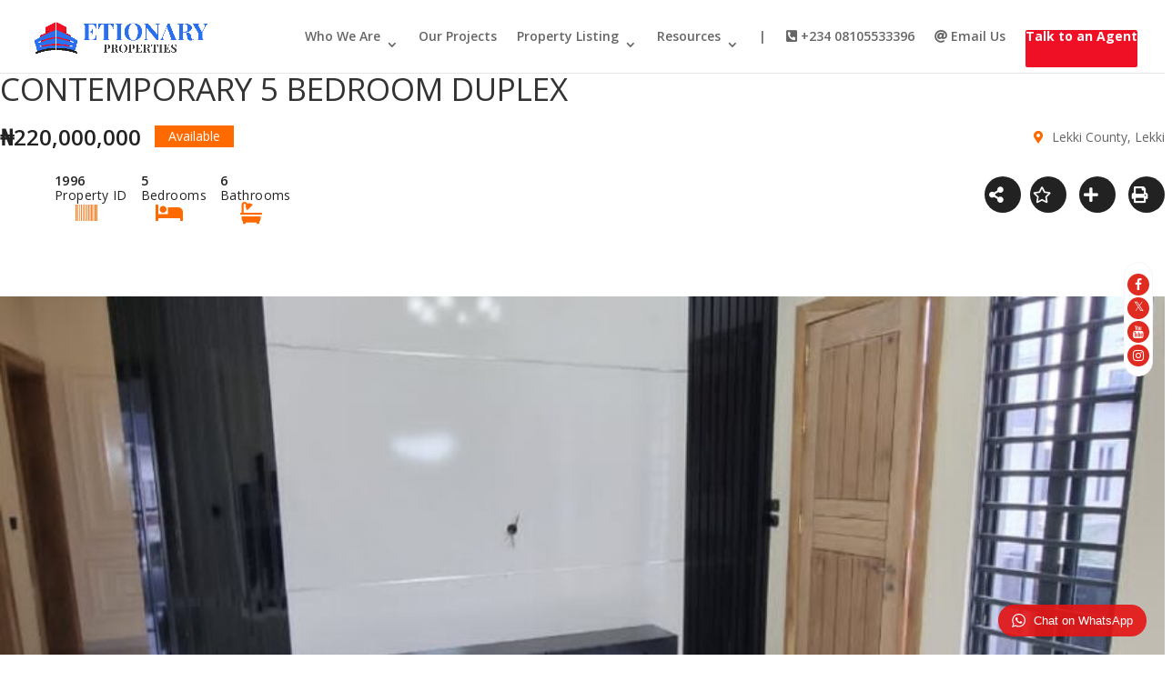

--- FILE ---
content_type: text/html; charset=UTF-8
request_url: https://etionarygroup.com/property/contemporary-5-bedroom-duplex-2/
body_size: 23983
content:
<!DOCTYPE html>
<html lang="en-US">
<head>
	<meta charset="UTF-8" />
<meta http-equiv="X-UA-Compatible" content="IE=edge">
	<link rel="pingback" href="https://etionarygroup.com/xmlrpc.php" />

	<script type="text/javascript">
		document.documentElement.className = 'js';
	</script>

	<title>CONTEMPORARY  5 BEDROOM DUPLEX | Etionary Properties</title>

			<style>
			.fuse_social_icons_links {
			    display: block;
			}
			.facebook-awesome-social::before {
			    content: "\f09a" !important;
			}
			


			.awesome-social-img img {
			    position: absolute;
			    top: 50%;
			    left: 50%;
			    transform: translate(-50%,-50%);
			}

			.awesome-social-img {
			    position: relative;
			}			
			.icon_wrapper .awesome-social {
			    font-family: 'FuseAwesome' !important;
			}
			#icon_wrapper .fuse_social_icons_links .awesome-social {
			    font-family: "FuseAwesome" !important;
			    ext-rendering: auto !important;
			    -webkit-font-smoothing: antialiased !important;
			    -moz-osx-font-smoothing: grayscale !important;
			}
									
			
				#icon_wrapper{
					position: fixed;
					top: 50%;
					right: 0px;
					z-index: 99999;
				}

			
			.awesome-social

			{

            margin-top:2px;

			color: #fff !important;

			text-align: center !important;

			display: block;

			
			line-height: 25px !important;

			width: 24px !important;

			height: 24px !important;

			font-size: 14px !important;

			
				border-radius:50% !important;

				


			}

			
			.fuse_social_icons_links

			{

			outline:0 !important;



			}

			.fuse_social_icons_links:hover{

			text-decoration:none !important;

			}

			
			.fb-awesome-social

			{

			background: #3b5998;
			border-color: #3b5998;
			
			}
			.facebook-awesome-social

			{

			background: #3b5998;
			border-color: #3b5998;
						}
			
			.fuseicon-threads.threads-awesome-social.awesome-social::before {
			    content: "\e900";
			    font-family: 'FuseCustomIcons' !important;
			    			}

			.fuseicon-threads.threads-awesome-social.awesome-social {
			    background: #000;
			}


			.tw-awesome-social

			{

			background:#00aced;
			border-color: #00aced;
			
			}
			.twitter-awesome-social

			{

			background:#000;
			border-color: #000;
			
			}
			.rss-awesome-social

			{

			background:#FA9B39;
			border-color: #FA9B39;
			
			}

			.linkedin-awesome-social

			{

			background:#007bb6;
			border-color: #007bb6;
						}

			.youtube-awesome-social

			{

			background:#bb0000;
			border-color: #bb0000;
						}

			.flickr-awesome-social

			{

			background: #ff0084;
			border-color: #ff0084;
						}

			.pinterest-awesome-social

			{

			background:#cb2027;
			border-color: #cb2027;
						}

			.stumbleupon-awesome-social

			{

			background:#f74425 ;
			border-color: #f74425;
						}

			.google-plus-awesome-social

			{

			background:#f74425 ;
			border-color: #f74425;
						}

			.instagram-awesome-social

			{

			    background: -moz-linear-gradient(45deg, #f09433 0%, #e6683c 25%, #dc2743 50%, #cc2366 75%, #bc1888 100%);
			    background: -webkit-linear-gradient(45deg, #f09433 0%,#e6683c 25%,#dc2743 50%,#cc2366 75%,#bc1888 100%);
			    background: linear-gradient(45deg, #f09433 0%,#e6683c 25%,#dc2743 50%,#cc2366 75%,#bc1888 100%);
			    filter: progid:DXImageTransform.Microsoft.gradient( startColorstr='#f09433', endColorstr='#bc1888',GradientType=1 );
			    border-color: #f09433;
					    

			}

			.tumblr-awesome-social

			{

			background: #32506d ;
			border-color: #32506d;
						}

			.vine-awesome-social

			{

			background: #00bf8f ;
			border-color: #00bf8f;
						}

            .vk-awesome-social {



            background: #45668e ;
            border-color: #45668e;
            
            }

            .soundcloud-awesome-social

                {

            background: #ff3300 ;
            border-color: #ff3300;
            
                }

                .reddit-awesome-social{



            background: #ff4500 ;
            border-color: #ff4500;

                            }

                .stack-awesome-social{



            background: #fe7a15 ;
            border-color: #fe7a15;
            
                }

                .behance-awesome-social{

            background: #1769ff ;
            border-color: #1769ff;
            
                }

                .github-awesome-social{

            background: #999999 ;
            border-color: #999999;
            


                }

                .envelope-awesome-social{

                  background: #ccc ;
 				  border-color: #ccc;                 
 				                  }

/*  Mobile */









             




			</style>

<meta name='robots' content='max-image-preview:large' />
<script type="text/javascript">
			let jqueryParams=[],jQuery=function(r){return jqueryParams=[...jqueryParams,r],jQuery},$=function(r){return jqueryParams=[...jqueryParams,r],$};window.jQuery=jQuery,window.$=jQuery;let customHeadScripts=!1;jQuery.fn=jQuery.prototype={},$.fn=jQuery.prototype={},jQuery.noConflict=function(r){if(window.jQuery)return jQuery=window.jQuery,$=window.jQuery,customHeadScripts=!0,jQuery.noConflict},jQuery.ready=function(r){jqueryParams=[...jqueryParams,r]},$.ready=function(r){jqueryParams=[...jqueryParams,r]},jQuery.load=function(r){jqueryParams=[...jqueryParams,r]},$.load=function(r){jqueryParams=[...jqueryParams,r]},jQuery.fn.ready=function(r){jqueryParams=[...jqueryParams,r]},$.fn.ready=function(r){jqueryParams=[...jqueryParams,r]};</script><link rel='dns-prefetch' href='//maps.googleapis.com' />
<link rel='dns-prefetch' href='//fonts.googleapis.com' />
<link rel='dns-prefetch' href='//use.fontawesome.com' />
<link rel="alternate" type="application/rss+xml" title="Etionary Properties &raquo; Feed" href="https://etionarygroup.com/feed/" />
<link rel="alternate" type="application/rss+xml" title="Etionary Properties &raquo; Comments Feed" href="https://etionarygroup.com/comments/feed/" />
<link rel="alternate" type="application/rss+xml" title="Etionary Properties &raquo; CONTEMPORARY  5 BEDROOM DUPLEX Comments Feed" href="https://etionarygroup.com/property/contemporary-5-bedroom-duplex-2/feed/" />
<link rel="alternate" title="oEmbed (JSON)" type="application/json+oembed" href="https://etionarygroup.com/wp-json/oembed/1.0/embed?url=https%3A%2F%2Fetionarygroup.com%2Fproperty%2Fcontemporary-5-bedroom-duplex-2%2F" />
<link rel="alternate" title="oEmbed (XML)" type="text/xml+oembed" href="https://etionarygroup.com/wp-json/oembed/1.0/embed?url=https%3A%2F%2Fetionarygroup.com%2Fproperty%2Fcontemporary-5-bedroom-duplex-2%2F&#038;format=xml" />
<meta content="Divi v.4.15.1" name="generator"/><style id='wp-img-auto-sizes-contain-inline-css' type='text/css'>
img:is([sizes=auto i],[sizes^="auto," i]){contain-intrinsic-size:3000px 1500px}
/*# sourceURL=wp-img-auto-sizes-contain-inline-css */
</style>

<link rel='stylesheet' id='ere_map-css' href='https://etionarygroup.com/wp-content/plugins/essential-real-estate/public/assets/map/css/google-map.min.css?ver=5.2.2' type='text/css' media='all' />
<link rel='stylesheet' id='wp-block-library-css' href='https://etionarygroup.com/wp-includes/css/dist/block-library/style.min.css?ver=6.9' type='text/css' media='all' />
<style id='global-styles-inline-css' type='text/css'>
:root{--wp--preset--aspect-ratio--square: 1;--wp--preset--aspect-ratio--4-3: 4/3;--wp--preset--aspect-ratio--3-4: 3/4;--wp--preset--aspect-ratio--3-2: 3/2;--wp--preset--aspect-ratio--2-3: 2/3;--wp--preset--aspect-ratio--16-9: 16/9;--wp--preset--aspect-ratio--9-16: 9/16;--wp--preset--color--black: #000000;--wp--preset--color--cyan-bluish-gray: #abb8c3;--wp--preset--color--white: #ffffff;--wp--preset--color--pale-pink: #f78da7;--wp--preset--color--vivid-red: #cf2e2e;--wp--preset--color--luminous-vivid-orange: #ff6900;--wp--preset--color--luminous-vivid-amber: #fcb900;--wp--preset--color--light-green-cyan: #7bdcb5;--wp--preset--color--vivid-green-cyan: #00d084;--wp--preset--color--pale-cyan-blue: #8ed1fc;--wp--preset--color--vivid-cyan-blue: #0693e3;--wp--preset--color--vivid-purple: #9b51e0;--wp--preset--gradient--vivid-cyan-blue-to-vivid-purple: linear-gradient(135deg,rgb(6,147,227) 0%,rgb(155,81,224) 100%);--wp--preset--gradient--light-green-cyan-to-vivid-green-cyan: linear-gradient(135deg,rgb(122,220,180) 0%,rgb(0,208,130) 100%);--wp--preset--gradient--luminous-vivid-amber-to-luminous-vivid-orange: linear-gradient(135deg,rgb(252,185,0) 0%,rgb(255,105,0) 100%);--wp--preset--gradient--luminous-vivid-orange-to-vivid-red: linear-gradient(135deg,rgb(255,105,0) 0%,rgb(207,46,46) 100%);--wp--preset--gradient--very-light-gray-to-cyan-bluish-gray: linear-gradient(135deg,rgb(238,238,238) 0%,rgb(169,184,195) 100%);--wp--preset--gradient--cool-to-warm-spectrum: linear-gradient(135deg,rgb(74,234,220) 0%,rgb(151,120,209) 20%,rgb(207,42,186) 40%,rgb(238,44,130) 60%,rgb(251,105,98) 80%,rgb(254,248,76) 100%);--wp--preset--gradient--blush-light-purple: linear-gradient(135deg,rgb(255,206,236) 0%,rgb(152,150,240) 100%);--wp--preset--gradient--blush-bordeaux: linear-gradient(135deg,rgb(254,205,165) 0%,rgb(254,45,45) 50%,rgb(107,0,62) 100%);--wp--preset--gradient--luminous-dusk: linear-gradient(135deg,rgb(255,203,112) 0%,rgb(199,81,192) 50%,rgb(65,88,208) 100%);--wp--preset--gradient--pale-ocean: linear-gradient(135deg,rgb(255,245,203) 0%,rgb(182,227,212) 50%,rgb(51,167,181) 100%);--wp--preset--gradient--electric-grass: linear-gradient(135deg,rgb(202,248,128) 0%,rgb(113,206,126) 100%);--wp--preset--gradient--midnight: linear-gradient(135deg,rgb(2,3,129) 0%,rgb(40,116,252) 100%);--wp--preset--font-size--small: 13px;--wp--preset--font-size--medium: 20px;--wp--preset--font-size--large: 36px;--wp--preset--font-size--x-large: 42px;--wp--preset--spacing--20: 0.44rem;--wp--preset--spacing--30: 0.67rem;--wp--preset--spacing--40: 1rem;--wp--preset--spacing--50: 1.5rem;--wp--preset--spacing--60: 2.25rem;--wp--preset--spacing--70: 3.38rem;--wp--preset--spacing--80: 5.06rem;--wp--preset--shadow--natural: 6px 6px 9px rgba(0, 0, 0, 0.2);--wp--preset--shadow--deep: 12px 12px 50px rgba(0, 0, 0, 0.4);--wp--preset--shadow--sharp: 6px 6px 0px rgba(0, 0, 0, 0.2);--wp--preset--shadow--outlined: 6px 6px 0px -3px rgb(255, 255, 255), 6px 6px rgb(0, 0, 0);--wp--preset--shadow--crisp: 6px 6px 0px rgb(0, 0, 0);}:where(.is-layout-flex){gap: 0.5em;}:where(.is-layout-grid){gap: 0.5em;}body .is-layout-flex{display: flex;}.is-layout-flex{flex-wrap: wrap;align-items: center;}.is-layout-flex > :is(*, div){margin: 0;}body .is-layout-grid{display: grid;}.is-layout-grid > :is(*, div){margin: 0;}:where(.wp-block-columns.is-layout-flex){gap: 2em;}:where(.wp-block-columns.is-layout-grid){gap: 2em;}:where(.wp-block-post-template.is-layout-flex){gap: 1.25em;}:where(.wp-block-post-template.is-layout-grid){gap: 1.25em;}.has-black-color{color: var(--wp--preset--color--black) !important;}.has-cyan-bluish-gray-color{color: var(--wp--preset--color--cyan-bluish-gray) !important;}.has-white-color{color: var(--wp--preset--color--white) !important;}.has-pale-pink-color{color: var(--wp--preset--color--pale-pink) !important;}.has-vivid-red-color{color: var(--wp--preset--color--vivid-red) !important;}.has-luminous-vivid-orange-color{color: var(--wp--preset--color--luminous-vivid-orange) !important;}.has-luminous-vivid-amber-color{color: var(--wp--preset--color--luminous-vivid-amber) !important;}.has-light-green-cyan-color{color: var(--wp--preset--color--light-green-cyan) !important;}.has-vivid-green-cyan-color{color: var(--wp--preset--color--vivid-green-cyan) !important;}.has-pale-cyan-blue-color{color: var(--wp--preset--color--pale-cyan-blue) !important;}.has-vivid-cyan-blue-color{color: var(--wp--preset--color--vivid-cyan-blue) !important;}.has-vivid-purple-color{color: var(--wp--preset--color--vivid-purple) !important;}.has-black-background-color{background-color: var(--wp--preset--color--black) !important;}.has-cyan-bluish-gray-background-color{background-color: var(--wp--preset--color--cyan-bluish-gray) !important;}.has-white-background-color{background-color: var(--wp--preset--color--white) !important;}.has-pale-pink-background-color{background-color: var(--wp--preset--color--pale-pink) !important;}.has-vivid-red-background-color{background-color: var(--wp--preset--color--vivid-red) !important;}.has-luminous-vivid-orange-background-color{background-color: var(--wp--preset--color--luminous-vivid-orange) !important;}.has-luminous-vivid-amber-background-color{background-color: var(--wp--preset--color--luminous-vivid-amber) !important;}.has-light-green-cyan-background-color{background-color: var(--wp--preset--color--light-green-cyan) !important;}.has-vivid-green-cyan-background-color{background-color: var(--wp--preset--color--vivid-green-cyan) !important;}.has-pale-cyan-blue-background-color{background-color: var(--wp--preset--color--pale-cyan-blue) !important;}.has-vivid-cyan-blue-background-color{background-color: var(--wp--preset--color--vivid-cyan-blue) !important;}.has-vivid-purple-background-color{background-color: var(--wp--preset--color--vivid-purple) !important;}.has-black-border-color{border-color: var(--wp--preset--color--black) !important;}.has-cyan-bluish-gray-border-color{border-color: var(--wp--preset--color--cyan-bluish-gray) !important;}.has-white-border-color{border-color: var(--wp--preset--color--white) !important;}.has-pale-pink-border-color{border-color: var(--wp--preset--color--pale-pink) !important;}.has-vivid-red-border-color{border-color: var(--wp--preset--color--vivid-red) !important;}.has-luminous-vivid-orange-border-color{border-color: var(--wp--preset--color--luminous-vivid-orange) !important;}.has-luminous-vivid-amber-border-color{border-color: var(--wp--preset--color--luminous-vivid-amber) !important;}.has-light-green-cyan-border-color{border-color: var(--wp--preset--color--light-green-cyan) !important;}.has-vivid-green-cyan-border-color{border-color: var(--wp--preset--color--vivid-green-cyan) !important;}.has-pale-cyan-blue-border-color{border-color: var(--wp--preset--color--pale-cyan-blue) !important;}.has-vivid-cyan-blue-border-color{border-color: var(--wp--preset--color--vivid-cyan-blue) !important;}.has-vivid-purple-border-color{border-color: var(--wp--preset--color--vivid-purple) !important;}.has-vivid-cyan-blue-to-vivid-purple-gradient-background{background: var(--wp--preset--gradient--vivid-cyan-blue-to-vivid-purple) !important;}.has-light-green-cyan-to-vivid-green-cyan-gradient-background{background: var(--wp--preset--gradient--light-green-cyan-to-vivid-green-cyan) !important;}.has-luminous-vivid-amber-to-luminous-vivid-orange-gradient-background{background: var(--wp--preset--gradient--luminous-vivid-amber-to-luminous-vivid-orange) !important;}.has-luminous-vivid-orange-to-vivid-red-gradient-background{background: var(--wp--preset--gradient--luminous-vivid-orange-to-vivid-red) !important;}.has-very-light-gray-to-cyan-bluish-gray-gradient-background{background: var(--wp--preset--gradient--very-light-gray-to-cyan-bluish-gray) !important;}.has-cool-to-warm-spectrum-gradient-background{background: var(--wp--preset--gradient--cool-to-warm-spectrum) !important;}.has-blush-light-purple-gradient-background{background: var(--wp--preset--gradient--blush-light-purple) !important;}.has-blush-bordeaux-gradient-background{background: var(--wp--preset--gradient--blush-bordeaux) !important;}.has-luminous-dusk-gradient-background{background: var(--wp--preset--gradient--luminous-dusk) !important;}.has-pale-ocean-gradient-background{background: var(--wp--preset--gradient--pale-ocean) !important;}.has-electric-grass-gradient-background{background: var(--wp--preset--gradient--electric-grass) !important;}.has-midnight-gradient-background{background: var(--wp--preset--gradient--midnight) !important;}.has-small-font-size{font-size: var(--wp--preset--font-size--small) !important;}.has-medium-font-size{font-size: var(--wp--preset--font-size--medium) !important;}.has-large-font-size{font-size: var(--wp--preset--font-size--large) !important;}.has-x-large-font-size{font-size: var(--wp--preset--font-size--x-large) !important;}
/*# sourceURL=global-styles-inline-css */
</style>

<style id='classic-theme-styles-inline-css' type='text/css'>
/*! This file is auto-generated */
.wp-block-button__link{color:#fff;background-color:#32373c;border-radius:9999px;box-shadow:none;text-decoration:none;padding:calc(.667em + 2px) calc(1.333em + 2px);font-size:1.125em}.wp-block-file__button{background:#32373c;color:#fff;text-decoration:none}
/*# sourceURL=/wp-includes/css/classic-themes.min.css */
</style>
<style id='font-awesome-svg-styles-default-inline-css' type='text/css'>
.svg-inline--fa {
  display: inline-block;
  height: 1em;
  overflow: visible;
  vertical-align: -.125em;
}
/*# sourceURL=font-awesome-svg-styles-default-inline-css */
</style>
<link rel='stylesheet' id='font-awesome-svg-styles-css' href='https://etionarygroup.com/wp-content/uploads/font-awesome/v5.15.2/css/svg-with-js.css' type='text/css' media='all' />
<style id='font-awesome-svg-styles-inline-css' type='text/css'>
   .wp-block-font-awesome-icon svg::before,
   .wp-rich-text-font-awesome-icon svg::before {content: unset;}
/*# sourceURL=font-awesome-svg-styles-inline-css */
</style>
<link rel='stylesheet' id='redux-extendify-styles-css' href='https://etionarygroup.com/wp-content/plugins/fuse-social-floating-sidebar/framework/redux-core/assets/css/extendify-utilities.css?ver=4.4.0' type='text/css' media='all' />
<link rel='stylesheet' id='fuse-awesome-css' href='https://etionarygroup.com/wp-content/plugins/fuse-social-floating-sidebar/inc/font-awesome/css/font-awesome.min.css?ver=5.4.12' type='text/css' media='all' />
<link rel='stylesheet' id='et-divi-open-sans-css' href='https://fonts.googleapis.com/css?family=Open+Sans:300italic,400italic,600italic,700italic,800italic,400,300,600,700,800&#038;subset=latin,latin-ext&#038;display=swap' type='text/css' media='all' />
<link rel='stylesheet' id='font-awesome-css' href='https://etionarygroup.com/wp-content/plugins/essential-real-estate/lib/smart-framework/assets/vendors/font-awesome/css/font-awesome.min.css?ver=4.7.0' type='text/css' media='all' />
<link rel='stylesheet' id='jquery-ui-css' href='https://etionarygroup.com/wp-content/plugins/essential-real-estate/public/assets/packages/jquery-ui/jquery-ui.min.css?ver=1.11.4' type='text/css' media='all' />
<link rel='stylesheet' id='owl.carousel-css' href='https://etionarygroup.com/wp-content/plugins/essential-real-estate/public/assets/packages/owl-carousel/assets/owl.carousel.min.css?ver=2.3.4' type='text/css' media='all' />
<link rel='stylesheet' id='light-gallery-css' href='https://etionarygroup.com/wp-content/plugins/essential-real-estate/public/assets/packages/light-gallery/css/lightgallery.min.css?ver=1.2.18' type='text/css' media='all' />
<link rel='stylesheet' id='star-rating-css' href='https://etionarygroup.com/wp-content/plugins/essential-real-estate/public/assets/packages/star-rating/css/star-rating.min.css?ver=4.1.3' type='text/css' media='all' />
<link rel='stylesheet' id='select2_css-css' href='https://etionarygroup.com/wp-content/plugins/essential-real-estate/public/assets/packages/select2/css/select2.min.css?ver=4.0.6-rc.1' type='text/css' media='all' />
<link rel='stylesheet' id='ere_main-css' href='https://etionarygroup.com/wp-content/plugins/essential-real-estate/public/assets/scss/main/main.min.css?ver=5.2.2' type='text/css' media='all' />
<link rel='stylesheet' id='bootstrap-css' href='https://etionarygroup.com/wp-content/plugins/essential-real-estate/public/assets/vendors/bootstrap/css/bootstrap.min.css?ver=4.6.2' type='text/css' media='all' />
<link rel='stylesheet' id='font-awesome-official-css' href='https://use.fontawesome.com/releases/v5.15.2/css/all.css' type='text/css' media='all' integrity="sha384-vSIIfh2YWi9wW0r9iZe7RJPrKwp6bG+s9QZMoITbCckVJqGCCRhc+ccxNcdpHuYu" crossorigin="anonymous" />
<style id='divi-style-inline-inline-css' type='text/css'>
/*!
Theme Name: Divi
Theme URI: http://www.elegantthemes.com/gallery/divi/
Version: 4.15.1
Description: Smart. Flexible. Beautiful. Divi is the most powerful theme in our collection.
Author: Elegant Themes
Author URI: http://www.elegantthemes.com
License: GNU General Public License v2
License URI: http://www.gnu.org/licenses/gpl-2.0.html
*/

a,abbr,acronym,address,applet,b,big,blockquote,body,center,cite,code,dd,del,dfn,div,dl,dt,em,fieldset,font,form,h1,h2,h3,h4,h5,h6,html,i,iframe,img,ins,kbd,label,legend,li,object,ol,p,pre,q,s,samp,small,span,strike,strong,sub,sup,tt,u,ul,var{margin:0;padding:0;border:0;outline:0;font-size:100%;-ms-text-size-adjust:100%;-webkit-text-size-adjust:100%;vertical-align:baseline;background:transparent}body{line-height:1}ol,ul{list-style:none}blockquote,q{quotes:none}blockquote:after,blockquote:before,q:after,q:before{content:"";content:none}blockquote{margin:20px 0 30px;border-left:5px solid;padding-left:20px}:focus{outline:0}del{text-decoration:line-through}pre{overflow:auto;padding:10px}figure{margin:0}table{border-collapse:collapse;border-spacing:0}article,aside,footer,header,hgroup,nav,section{display:block}body{font-family:Open Sans,Arial,sans-serif;font-size:14px;color:#666;background-color:#fff;line-height:1.7em;font-weight:500;-webkit-font-smoothing:antialiased;-moz-osx-font-smoothing:grayscale}body.page-template-page-template-blank-php #page-container{padding-top:0!important}body.et_cover_background{background-size:cover!important;background-position:top!important;background-repeat:no-repeat!important;background-attachment:fixed}a{color:#2ea3f2}a,a:hover{text-decoration:none}p{padding-bottom:1em}p:not(.has-background):last-of-type{padding-bottom:0}p.et_normal_padding{padding-bottom:1em}strong{font-weight:700}cite,em,i{font-style:italic}code,pre{font-family:Courier New,monospace;margin-bottom:10px}ins{text-decoration:none}sub,sup{height:0;line-height:1;position:relative;vertical-align:baseline}sup{bottom:.8em}sub{top:.3em}dl{margin:0 0 1.5em}dl dt{font-weight:700}dd{margin-left:1.5em}blockquote p{padding-bottom:0}embed,iframe,object,video{max-width:100%}h1,h2,h3,h4,h5,h6{color:#333;padding-bottom:10px;line-height:1em;font-weight:500}h1 a,h2 a,h3 a,h4 a,h5 a,h6 a{color:inherit}h1{font-size:30px}h2{font-size:26px}h3{font-size:22px}h4{font-size:18px}h5{font-size:16px}h6{font-size:14px}input{-webkit-appearance:none}input[type=checkbox]{-webkit-appearance:checkbox}input[type=radio]{-webkit-appearance:radio}input.text,input.title,input[type=email],input[type=password],input[type=tel],input[type=text],select,textarea{background-color:#fff;border:1px solid #bbb;padding:2px;color:#4e4e4e}input.text:focus,input.title:focus,input[type=text]:focus,select:focus,textarea:focus{border-color:#2d3940;color:#3e3e3e}input.text,input.title,input[type=text],select,textarea{margin:0}textarea{padding:4px}button,input,select,textarea{font-family:inherit}img{max-width:100%;height:auto}.clear{clear:both}br.clear{margin:0;padding:0}.pagination{clear:both}#et_search_icon:hover,.et-social-icon a:hover,.et_password_protected_form .et_submit_button,.form-submit .et_pb_buttontton.alt.disabled,.nav-single a,.posted_in a{color:#2ea3f2}.et-search-form,blockquote{border-color:#2ea3f2}#main-content{background-color:#fff}.container{width:80%;max-width:1080px;margin:auto;position:relative}body:not(.et-tb) #main-content .container,body:not(.et-tb-has-header) #main-content .container{padding-top:58px}.et_full_width_page #main-content .container:before{display:none}.main_title{margin-bottom:20px}.et_password_protected_form .et_submit_button:hover,.form-submit .et_pb_button:hover{background:rgba(0,0,0,.05)}.et_button_icon_visible .et_pb_button{padding-right:2em;padding-left:.7em}.et_button_icon_visible .et_pb_button:after{opacity:1;margin-left:0}.et_button_left .et_pb_button:hover:after{left:.15em}.et_button_left .et_pb_button:after{margin-left:0;left:1em}.et_button_icon_visible.et_button_left .et_pb_button,.et_button_left .et_pb_button:hover,.et_button_left .et_pb_module .et_pb_button:hover{padding-left:2em;padding-right:.7em}.et_button_icon_visible.et_button_left .et_pb_button:after,.et_button_left .et_pb_button:hover:after{left:.15em}.et_password_protected_form .et_submit_button:hover,.form-submit .et_pb_button:hover{padding:.3em 1em}.et_button_no_icon .et_pb_button:after{display:none}.et_button_no_icon.et_button_icon_visible.et_button_left .et_pb_button,.et_button_no_icon.et_button_left .et_pb_button:hover,.et_button_no_icon .et_pb_button,.et_button_no_icon .et_pb_button:hover{padding:.3em 1em!important}.et_button_custom_icon .et_pb_button:after{line-height:1.7em}.et_button_custom_icon.et_button_icon_visible .et_pb_button:after,.et_button_custom_icon .et_pb_button:hover:after{margin-left:.3em}#left-area .post_format-post-format-gallery .wp-block-gallery:first-of-type{padding:0;margin-bottom:-16px}.entry-content table:not(.variations){border:1px solid #eee;margin:0 0 15px;text-align:left;width:100%}.entry-content thead th,.entry-content tr th{color:#555;font-weight:700;padding:9px 24px}.entry-content tr td{border-top:1px solid #eee;padding:6px 24px}#left-area ul,.entry-content ul,.et-l--body ul,.et-l--footer ul,.et-l--header ul{list-style-type:disc;padding:0 0 23px 1em;line-height:26px}#left-area ol,.entry-content ol,.et-l--body ol,.et-l--footer ol,.et-l--header ol{list-style-type:decimal;list-style-position:inside;padding:0 0 23px;line-height:26px}#left-area ul li ul,.entry-content ul li ol{padding:2px 0 2px 20px}#left-area ol li ul,.entry-content ol li ol,.et-l--body ol li ol,.et-l--footer ol li ol,.et-l--header ol li ol{padding:2px 0 2px 35px}#left-area ul.wp-block-gallery{display:-webkit-box;display:-ms-flexbox;display:flex;-ms-flex-wrap:wrap;flex-wrap:wrap;list-style-type:none;padding:0}#left-area ul.products{padding:0!important;line-height:1.7!important;list-style:none!important}.gallery-item a{display:block}.gallery-caption,.gallery-item a{width:90%}#wpadminbar{z-index:100001}#left-area .post-meta{font-size:14px;padding-bottom:15px}#left-area .post-meta a{text-decoration:none;color:#666}#left-area .et_featured_image{padding-bottom:7px}.single .post{padding-bottom:25px}body.single .et_audio_content{margin-bottom:-6px}.nav-single a{text-decoration:none;color:#2ea3f2;font-size:14px;font-weight:400}.nav-previous{float:left}.nav-next{float:right}.et_password_protected_form p input{background-color:#eee;border:none!important;width:100%!important;border-radius:0!important;font-size:14px;color:#999!important;padding:16px!important;-webkit-box-sizing:border-box;box-sizing:border-box}.et_password_protected_form label{display:none}.et_password_protected_form .et_submit_button{font-family:inherit;display:block;float:right;margin:8px auto 0;cursor:pointer}.post-password-required p.nocomments.container{max-width:100%}.post-password-required p.nocomments.container:before{display:none}.aligncenter,div.post .new-post .aligncenter{display:block;margin-left:auto;margin-right:auto}.wp-caption{border:1px solid #ddd;text-align:center;background-color:#f3f3f3;margin-bottom:10px;max-width:96%;padding:8px}.wp-caption.alignleft{margin:0 30px 20px 0}.wp-caption.alignright{margin:0 0 20px 30px}.wp-caption img{margin:0;padding:0;border:0}.wp-caption p.wp-caption-text{font-size:12px;padding:0 4px 5px;margin:0}.alignright{float:right}.alignleft{float:left}img.alignleft{display:inline;float:left;margin-right:15px}img.alignright{display:inline;float:right;margin-left:15px}.page.et_pb_pagebuilder_layout #main-content{background-color:transparent}body #main-content .et_builder_inner_content>h1,body #main-content .et_builder_inner_content>h2,body #main-content .et_builder_inner_content>h3,body #main-content .et_builder_inner_content>h4,body #main-content .et_builder_inner_content>h5,body #main-content .et_builder_inner_content>h6{line-height:1.4em}body #main-content .et_builder_inner_content>p{line-height:1.7em}.wp-block-pullquote{margin:20px 0 30px}.wp-block-pullquote.has-background blockquote{border-left:none}.wp-block-group.has-background{padding:1.5em 1.5em .5em}@media (min-width:981px){#left-area{width:79.125%;padding-bottom:23px}#main-content .container:before{content:"";position:absolute;top:0;height:100%;width:1px;background-color:#e2e2e2}.et_full_width_page #left-area,.et_no_sidebar #left-area{float:none;width:100%!important}.et_full_width_page #left-area{padding-bottom:0}.et_no_sidebar #main-content .container:before{display:none}}@media (max-width:980px){#page-container{padding-top:80px}.et-tb #page-container,.et-tb-has-header #page-container{padding-top:0!important}#left-area,#sidebar{width:100%!important}#main-content .container:before{display:none!important}.et_full_width_page .et_gallery_item:nth-child(4n+1){clear:none}}@media print{#page-container{padding-top:0!important}}#wp-admin-bar-et-use-visual-builder a:before{font-family:ETmodules!important;content:"\e625";font-size:30px!important;width:28px;margin-top:-3px;color:#974df3!important}#wp-admin-bar-et-use-visual-builder:hover a:before{color:#fff!important}#wp-admin-bar-et-use-visual-builder:hover a,#wp-admin-bar-et-use-visual-builder a:hover{transition:background-color .5s ease;-webkit-transition:background-color .5s ease;-moz-transition:background-color .5s ease;background-color:#7e3bd0!important;color:#fff!important}* html .clearfix,:first-child+html .clearfix{zoom:1}.iphone .et_pb_section_video_bg video::-webkit-media-controls-start-playback-button{display:none!important;-webkit-appearance:none}.et_mobile_device .et_pb_section_parallax .et_pb_parallax_css{background-attachment:scroll}.et-social-facebook a.icon:before{content:"\e093"}.et-social-twitter a.icon:before{content:"\e094"}.et-social-google-plus a.icon:before{content:"\e096"}.et-social-instagram a.icon:before{content:"\e09a"}.et-social-rss a.icon:before{content:"\e09e"}.ai1ec-single-event:after{content:" ";display:table;clear:both}.evcal_event_details .evcal_evdata_cell .eventon_details_shading_bot.eventon_details_shading_bot{z-index:3}.wp-block-divi-layout{margin-bottom:1em}*{-webkit-box-sizing:border-box;box-sizing:border-box}#et-info-email:before,#et-info-phone:before,#et_search_icon:before,.comment-reply-link:after,.et-cart-info span:before,.et-pb-arrow-next:before,.et-pb-arrow-prev:before,.et-social-icon a:before,.et_audio_container .mejs-playpause-button button:before,.et_audio_container .mejs-volume-button button:before,.et_overlay:before,.et_password_protected_form .et_submit_button:after,.et_pb_button:after,.et_pb_contact_reset:after,.et_pb_contact_submit:after,.et_pb_font_icon:before,.et_pb_newsletter_button:after,.et_pb_pricing_table_button:after,.et_pb_promo_button:after,.et_pb_testimonial:before,.et_pb_toggle_title:before,.form-submit .et_pb_button:after,.mobile_menu_bar:before,a.et_pb_more_button:after{font-family:ETmodules!important;speak:none;font-style:normal;font-weight:400;-webkit-font-feature-settings:normal;font-feature-settings:normal;font-variant:normal;text-transform:none;line-height:1;-webkit-font-smoothing:antialiased;-moz-osx-font-smoothing:grayscale;text-shadow:0 0;direction:ltr}.et-pb-icon,.et_pb_custom_button_icon.et_pb_button:after,.et_pb_login .et_pb_custom_button_icon.et_pb_button:after,.et_pb_woo_custom_button_icon .button.et_pb_custom_button_icon.et_pb_button:after,.et_pb_woo_custom_button_icon .button.et_pb_custom_button_icon.et_pb_button:hover:after{content:attr(data-icon)}.et-pb-icon{font-family:ETmodules;speak:none;font-weight:400;-webkit-font-feature-settings:normal;font-feature-settings:normal;font-variant:normal;text-transform:none;line-height:1;-webkit-font-smoothing:antialiased;font-size:96px;font-style:normal;display:inline-block;-webkit-box-sizing:border-box;box-sizing:border-box;direction:ltr}#et-ajax-saving{display:none;-webkit-transition:background .3s,-webkit-box-shadow .3s;transition:background .3s,-webkit-box-shadow .3s;transition:background .3s,box-shadow .3s;transition:background .3s,box-shadow .3s,-webkit-box-shadow .3s;-webkit-box-shadow:rgba(0,139,219,.247059) 0 0 60px;box-shadow:0 0 60px rgba(0,139,219,.247059);position:fixed;top:50%;left:50%;width:50px;height:50px;background:#fff;border-radius:50px;margin:-25px 0 0 -25px;z-index:999999;text-align:center}#et-ajax-saving img{margin:9px}.et-safe-mode-indicator,.et-safe-mode-indicator:focus,.et-safe-mode-indicator:hover{-webkit-box-shadow:0 5px 10px rgba(41,196,169,.15);box-shadow:0 5px 10px rgba(41,196,169,.15);background:#29c4a9;color:#fff;font-size:14px;font-weight:600;padding:12px;line-height:16px;border-radius:3px;position:fixed;bottom:30px;right:30px;z-index:999999;text-decoration:none;font-family:Open Sans,sans-serif;-webkit-font-smoothing:antialiased;-moz-osx-font-smoothing:grayscale}.et_pb_button{font-size:20px;font-weight:500;padding:.3em 1em;line-height:1.7em!important;background-color:transparent;background-size:cover;background-position:50%;background-repeat:no-repeat;border:2px solid;border-radius:3px;-webkit-transition-duration:.2s;transition-duration:.2s;-webkit-transition-property:all!important;transition-property:all!important}.et_pb_button,.et_pb_button_inner{position:relative}.et_pb_button:hover,.et_pb_module .et_pb_button:hover{border:2px solid transparent;padding:.3em 2em .3em .7em}.et_pb_button:hover{background-color:hsla(0,0%,100%,.2)}.et_pb_bg_layout_light.et_pb_button:hover,.et_pb_bg_layout_light .et_pb_button:hover{background-color:rgba(0,0,0,.05)}.et_pb_button:after,.et_pb_button:before{font-size:32px;line-height:1em;content:"\35";opacity:0;position:absolute;margin-left:-1em;-webkit-transition:all .2s;transition:all .2s;text-transform:none;-webkit-font-feature-settings:"kern" off;font-feature-settings:"kern" off;font-variant:none;font-style:normal;font-weight:400;text-shadow:none}.et_pb_button.et_hover_enabled:hover:after,.et_pb_button.et_pb_hovered:hover:after{-webkit-transition:none!important;transition:none!important}.et_pb_button:before{display:none}.et_pb_button:hover:after{opacity:1;margin-left:0}.et_pb_column_1_3 h1,.et_pb_column_1_4 h1,.et_pb_column_1_5 h1,.et_pb_column_1_6 h1,.et_pb_column_2_5 h1{font-size:26px}.et_pb_column_1_3 h2,.et_pb_column_1_4 h2,.et_pb_column_1_5 h2,.et_pb_column_1_6 h2,.et_pb_column_2_5 h2{font-size:23px}.et_pb_column_1_3 h3,.et_pb_column_1_4 h3,.et_pb_column_1_5 h3,.et_pb_column_1_6 h3,.et_pb_column_2_5 h3{font-size:20px}.et_pb_column_1_3 h4,.et_pb_column_1_4 h4,.et_pb_column_1_5 h4,.et_pb_column_1_6 h4,.et_pb_column_2_5 h4{font-size:18px}.et_pb_column_1_3 h5,.et_pb_column_1_4 h5,.et_pb_column_1_5 h5,.et_pb_column_1_6 h5,.et_pb_column_2_5 h5{font-size:16px}.et_pb_column_1_3 h6,.et_pb_column_1_4 h6,.et_pb_column_1_5 h6,.et_pb_column_1_6 h6,.et_pb_column_2_5 h6{font-size:15px}.et_pb_bg_layout_dark,.et_pb_bg_layout_dark h1,.et_pb_bg_layout_dark h2,.et_pb_bg_layout_dark h3,.et_pb_bg_layout_dark h4,.et_pb_bg_layout_dark h5,.et_pb_bg_layout_dark h6{color:#fff!important}.et_pb_module.et_pb_text_align_left{text-align:left}.et_pb_module.et_pb_text_align_center{text-align:center}.et_pb_module.et_pb_text_align_right{text-align:right}.et_pb_module.et_pb_text_align_justified{text-align:justify}.clearfix:after{visibility:hidden;display:block;font-size:0;content:" ";clear:both;height:0}.et_pb_bg_layout_light .et_pb_more_button{color:#2ea3f2}.et_builder_inner_content{position:relative;z-index:1}header .et_builder_inner_content{z-index:2}.et_pb_css_mix_blend_mode_passthrough{mix-blend-mode:unset!important}.et_pb_image_container{margin:-20px -20px 29px}.et_pb_module_inner{position:relative}.et_hover_enabled_preview{z-index:2}.et_hover_enabled:hover{position:relative;z-index:2}.et_pb_all_tabs,.et_pb_module,.et_pb_posts_nav a,.et_pb_tab,.et_pb_with_background{position:relative;background-size:cover;background-position:50%;background-repeat:no-repeat}.et_pb_background_mask,.et_pb_background_pattern{bottom:0;left:0;position:absolute;right:0;top:0}.et_pb_background_mask{background-size:calc(100% + 2px) calc(100% + 2px);background-repeat:no-repeat;background-position:50%;overflow:hidden}.et_pb_background_pattern{background-position:0 0;background-repeat:repeat}.et_pb_with_border{position:relative;border:0 solid #333}.post-password-required .et_pb_row{padding:0;width:100%}.post-password-required .et_password_protected_form{min-height:0}body.et_pb_pagebuilder_layout.et_pb_show_title .post-password-required .et_password_protected_form h1,body:not(.et_pb_pagebuilder_layout) .post-password-required .et_password_protected_form h1{display:none}.et_pb_no_bg{padding:0!important}.et_overlay.et_pb_inline_icon:before,.et_pb_inline_icon:before{content:attr(data-icon)}.et_pb_more_button{color:inherit;text-shadow:none;text-decoration:none;display:inline-block;margin-top:20px}.et_parallax_bg_wrap{overflow:hidden;position:absolute;top:0;right:0;bottom:0;left:0}.et_parallax_bg{background-repeat:no-repeat;background-position:top;background-size:cover;position:absolute;bottom:0;left:0;width:100%;height:100%;display:block}.et_parallax_bg.et_parallax_bg__hover,.et_parallax_bg.et_parallax_bg_phone,.et_parallax_bg.et_parallax_bg_tablet,.et_parallax_gradient.et_parallax_gradient__hover,.et_parallax_gradient.et_parallax_gradient_phone,.et_parallax_gradient.et_parallax_gradient_tablet,.et_pb_section_parallax_hover:hover .et_parallax_bg:not(.et_parallax_bg__hover),.et_pb_section_parallax_hover:hover .et_parallax_gradient:not(.et_parallax_gradient__hover){display:none}.et_pb_section_parallax_hover:hover .et_parallax_bg.et_parallax_bg__hover,.et_pb_section_parallax_hover:hover .et_parallax_gradient.et_parallax_gradient__hover{display:block}.et_parallax_gradient{bottom:0;display:block;left:0;position:absolute;right:0;top:0}.et_pb_module.et_pb_section_parallax,.et_pb_posts_nav a.et_pb_section_parallax,.et_pb_tab.et_pb_section_parallax{position:relative}.et_pb_section_parallax .et_pb_parallax_css,.et_pb_slides .et_parallax_bg.et_pb_parallax_css{background-attachment:fixed}body.et-bfb .et_pb_section_parallax .et_pb_parallax_css,body.et-bfb .et_pb_slides .et_parallax_bg.et_pb_parallax_css{background-attachment:scroll;bottom:auto}.et_pb_section_parallax.et_pb_column .et_pb_module,.et_pb_section_parallax.et_pb_row .et_pb_column,.et_pb_section_parallax.et_pb_row .et_pb_module{z-index:9;position:relative}.et_pb_more_button:hover:after{opacity:1;margin-left:0}.et_pb_preload .et_pb_section_video_bg,.et_pb_preload>div{visibility:hidden}.et_pb_preload,.et_pb_section.et_pb_section_video.et_pb_preload{position:relative;background:#464646!important}.et_pb_preload:before{content:"";position:absolute;top:50%;left:50%;background:url(https://etionarygroup.com/wp-content/themes/Divi/includes/builder/styles/images/preloader.gif) no-repeat;border-radius:32px;width:32px;height:32px;margin:-16px 0 0 -16px}.box-shadow-overlay{position:absolute;top:0;left:0;width:100%;height:100%;z-index:10;pointer-events:none}.et_pb_section>.box-shadow-overlay~.et_pb_row{z-index:11}.et_pb_row>.box-shadow-overlay{z-index:8}.has-box-shadow-overlay{position:relative}.et_clickable{cursor:pointer}.screen-reader-text{border:0;clip:rect(1px,1px,1px,1px);-webkit-clip-path:inset(50%);clip-path:inset(50%);height:1px;margin:-1px;overflow:hidden;padding:0;position:absolute!important;width:1px;word-wrap:normal!important}.et_multi_view_hidden,.et_multi_view_hidden_image{display:none!important}@keyframes multi-view-image-fade{0%{opacity:0}10%{opacity:.1}20%{opacity:.2}30%{opacity:.3}40%{opacity:.4}50%{opacity:.5}60%{opacity:.6}70%{opacity:.7}80%{opacity:.8}90%{opacity:.9}to{opacity:1}}.et_multi_view_image__loading{visibility:hidden}.et_multi_view_image__loaded{-webkit-animation:multi-view-image-fade .5s;animation:multi-view-image-fade .5s}#et-pb-motion-effects-offset-tracker{visibility:hidden!important;opacity:0;position:absolute;top:0;left:0}.et-pb-before-scroll-animation{opacity:0}header.et-l.et-l--header:after{clear:both;display:block;content:""}.et_pb_module{-webkit-animation-timing-function:linear;animation-timing-function:linear;-webkit-animation-duration:.2s;animation-duration:.2s}@-webkit-keyframes fadeBottom{0%{opacity:0;-webkit-transform:translateY(10%);transform:translateY(10%)}to{opacity:1;-webkit-transform:translateY(0);transform:translateY(0)}}@keyframes fadeBottom{0%{opacity:0;-webkit-transform:translateY(10%);transform:translateY(10%)}to{opacity:1;-webkit-transform:translateY(0);transform:translateY(0)}}@-webkit-keyframes fadeLeft{0%{opacity:0;-webkit-transform:translateX(-10%);transform:translateX(-10%)}to{opacity:1;-webkit-transform:translateX(0);transform:translateX(0)}}@keyframes fadeLeft{0%{opacity:0;-webkit-transform:translateX(-10%);transform:translateX(-10%)}to{opacity:1;-webkit-transform:translateX(0);transform:translateX(0)}}@-webkit-keyframes fadeRight{0%{opacity:0;-webkit-transform:translateX(10%);transform:translateX(10%)}to{opacity:1;-webkit-transform:translateX(0);transform:translateX(0)}}@keyframes fadeRight{0%{opacity:0;-webkit-transform:translateX(10%);transform:translateX(10%)}to{opacity:1;-webkit-transform:translateX(0);transform:translateX(0)}}@-webkit-keyframes fadeTop{0%{opacity:0;-webkit-transform:translateY(-10%);transform:translateY(-10%)}to{opacity:1;-webkit-transform:translateX(0);transform:translateX(0)}}@keyframes fadeTop{0%{opacity:0;-webkit-transform:translateY(-10%);transform:translateY(-10%)}to{opacity:1;-webkit-transform:translateX(0);transform:translateX(0)}}@-webkit-keyframes fadeIn{0%{opacity:0}to{opacity:1}}@keyframes fadeIn{0%{opacity:0}to{opacity:1}}.et-waypoint:not(.et_pb_counters){opacity:0}@media (min-width:981px){.et_pb_section.et_section_specialty div.et_pb_row .et_pb_column .et_pb_column .et_pb_module.et-last-child,.et_pb_section.et_section_specialty div.et_pb_row .et_pb_column .et_pb_column .et_pb_module:last-child,.et_pb_section.et_section_specialty div.et_pb_row .et_pb_column .et_pb_row_inner .et_pb_column .et_pb_module.et-last-child,.et_pb_section.et_section_specialty div.et_pb_row .et_pb_column .et_pb_row_inner .et_pb_column .et_pb_module:last-child,.et_pb_section div.et_pb_row .et_pb_column .et_pb_module.et-last-child,.et_pb_section div.et_pb_row .et_pb_column .et_pb_module:last-child{margin-bottom:0}}@media (max-width:980px){.et_overlay.et_pb_inline_icon_tablet:before,.et_pb_inline_icon_tablet:before{content:attr(data-icon-tablet)}.et_parallax_bg.et_parallax_bg_tablet_exist,.et_parallax_gradient.et_parallax_gradient_tablet_exist{display:none}.et_parallax_bg.et_parallax_bg_tablet,.et_parallax_gradient.et_parallax_gradient_tablet{display:block}.et_pb_column .et_pb_module{margin-bottom:30px}.et_pb_row .et_pb_column .et_pb_module.et-last-child,.et_pb_row .et_pb_column .et_pb_module:last-child,.et_section_specialty .et_pb_row .et_pb_column .et_pb_module.et-last-child,.et_section_specialty .et_pb_row .et_pb_column .et_pb_module:last-child{margin-bottom:0}.et_pb_more_button{display:inline-block!important}.et_pb_bg_layout_light_tablet.et_pb_button,.et_pb_bg_layout_light_tablet.et_pb_module.et_pb_button,.et_pb_bg_layout_light_tablet .et_pb_more_button{color:#2ea3f2}.et_pb_bg_layout_light_tablet .et_pb_forgot_password a{color:#666}.et_pb_bg_layout_light_tablet h1,.et_pb_bg_layout_light_tablet h2,.et_pb_bg_layout_light_tablet h3,.et_pb_bg_layout_light_tablet h4,.et_pb_bg_layout_light_tablet h5,.et_pb_bg_layout_light_tablet h6{color:#333!important}.et_pb_module .et_pb_bg_layout_light_tablet.et_pb_button{color:#2ea3f2!important}.et_pb_bg_layout_light_tablet{color:#666!important}.et_pb_bg_layout_dark_tablet,.et_pb_bg_layout_dark_tablet h1,.et_pb_bg_layout_dark_tablet h2,.et_pb_bg_layout_dark_tablet h3,.et_pb_bg_layout_dark_tablet h4,.et_pb_bg_layout_dark_tablet h5,.et_pb_bg_layout_dark_tablet h6{color:#fff!important}.et_pb_bg_layout_dark_tablet.et_pb_button,.et_pb_bg_layout_dark_tablet.et_pb_module.et_pb_button,.et_pb_bg_layout_dark_tablet .et_pb_more_button{color:inherit}.et_pb_bg_layout_dark_tablet .et_pb_forgot_password a{color:#fff}.et_pb_module.et_pb_text_align_left-tablet{text-align:left}.et_pb_module.et_pb_text_align_center-tablet{text-align:center}.et_pb_module.et_pb_text_align_right-tablet{text-align:right}.et_pb_module.et_pb_text_align_justified-tablet{text-align:justify}}@media (max-width:767px){.et_pb_more_button{display:inline-block!important}.et_overlay.et_pb_inline_icon_phone:before,.et_pb_inline_icon_phone:before{content:attr(data-icon-phone)}.et_parallax_bg.et_parallax_bg_phone_exist,.et_parallax_gradient.et_parallax_gradient_phone_exist{display:none}.et_parallax_bg.et_parallax_bg_phone,.et_parallax_gradient.et_parallax_gradient_phone{display:block}.et-hide-mobile{display:none!important}.et_pb_bg_layout_light_phone.et_pb_button,.et_pb_bg_layout_light_phone.et_pb_module.et_pb_button,.et_pb_bg_layout_light_phone .et_pb_more_button{color:#2ea3f2}.et_pb_bg_layout_light_phone .et_pb_forgot_password a{color:#666}.et_pb_bg_layout_light_phone h1,.et_pb_bg_layout_light_phone h2,.et_pb_bg_layout_light_phone h3,.et_pb_bg_layout_light_phone h4,.et_pb_bg_layout_light_phone h5,.et_pb_bg_layout_light_phone h6{color:#333!important}.et_pb_module .et_pb_bg_layout_light_phone.et_pb_button{color:#2ea3f2!important}.et_pb_bg_layout_light_phone{color:#666!important}.et_pb_bg_layout_dark_phone,.et_pb_bg_layout_dark_phone h1,.et_pb_bg_layout_dark_phone h2,.et_pb_bg_layout_dark_phone h3,.et_pb_bg_layout_dark_phone h4,.et_pb_bg_layout_dark_phone h5,.et_pb_bg_layout_dark_phone h6{color:#fff!important}.et_pb_bg_layout_dark_phone.et_pb_button,.et_pb_bg_layout_dark_phone.et_pb_module.et_pb_button,.et_pb_bg_layout_dark_phone .et_pb_more_button{color:inherit}.et_pb_module .et_pb_bg_layout_dark_phone.et_pb_button{color:#fff!important}.et_pb_bg_layout_dark_phone .et_pb_forgot_password a{color:#fff}.et_pb_module.et_pb_text_align_left-phone{text-align:left}.et_pb_module.et_pb_text_align_center-phone{text-align:center}.et_pb_module.et_pb_text_align_right-phone{text-align:right}.et_pb_module.et_pb_text_align_justified-phone{text-align:justify}}@media (max-width:479px){a.et_pb_more_button{display:block}}@media (min-width:768px) and (max-width:980px){[data-et-multi-view-load-tablet-hidden=true]:not(.et_multi_view_swapped){display:none!important}}@media (max-width:767px){[data-et-multi-view-load-phone-hidden=true]:not(.et_multi_view_swapped){display:none!important}}.et_pb_menu.et_pb_menu--style-inline_centered_logo .et_pb_menu__menu nav ul{-webkit-box-pack:center;-ms-flex-pack:center;justify-content:center}@-webkit-keyframes multi-view-image-fade{0%{-webkit-transform:scale(1);transform:scale(1);opacity:1}50%{-webkit-transform:scale(1.01);transform:scale(1.01);opacity:1}to{-webkit-transform:scale(1);transform:scale(1);opacity:1}}
/*# sourceURL=divi-style-inline-inline-css */
</style>
<link rel='stylesheet' id='divi-dynamic-css' href='https://etionarygroup.com/wp-content/et-cache/1996/et-divi-dynamic-1996.css?ver=1766064498' type='text/css' media='all' />
<link rel='stylesheet' id='wptwa-public-css' href='https://etionarygroup.com/wp-content/plugins/wpt-whatsapp/assets/css/public.css?ver=6.9' type='text/css' media='all' />
<link rel='stylesheet' id='wptwa-generated-css' href='https://etionarygroup.com/wp-content/plugins/wpt-whatsapp/assets/css/auto-generated-wptwa.css?ver=6.9' type='text/css' media='all' />
<link rel='stylesheet' id='font-awesome-official-v4shim-css' href='https://use.fontawesome.com/releases/v5.15.2/css/v4-shims.css' type='text/css' media='all' integrity="sha384-1CjXmylX8++C7CVZORGA9EwcbYDfZV2D4Kl1pTm3hp2I/usHDafIrgBJNuRTDQ4f" crossorigin="anonymous" />
<style id='font-awesome-official-v4shim-inline-css' type='text/css'>
@font-face {
font-family: "FontAwesome";
font-display: block;
src: url("https://use.fontawesome.com/releases/v5.15.2/webfonts/fa-brands-400.eot"),
		url("https://use.fontawesome.com/releases/v5.15.2/webfonts/fa-brands-400.eot?#iefix") format("embedded-opentype"),
		url("https://use.fontawesome.com/releases/v5.15.2/webfonts/fa-brands-400.woff2") format("woff2"),
		url("https://use.fontawesome.com/releases/v5.15.2/webfonts/fa-brands-400.woff") format("woff"),
		url("https://use.fontawesome.com/releases/v5.15.2/webfonts/fa-brands-400.ttf") format("truetype"),
		url("https://use.fontawesome.com/releases/v5.15.2/webfonts/fa-brands-400.svg#fontawesome") format("svg");
}

@font-face {
font-family: "FontAwesome";
font-display: block;
src: url("https://use.fontawesome.com/releases/v5.15.2/webfonts/fa-solid-900.eot"),
		url("https://use.fontawesome.com/releases/v5.15.2/webfonts/fa-solid-900.eot?#iefix") format("embedded-opentype"),
		url("https://use.fontawesome.com/releases/v5.15.2/webfonts/fa-solid-900.woff2") format("woff2"),
		url("https://use.fontawesome.com/releases/v5.15.2/webfonts/fa-solid-900.woff") format("woff"),
		url("https://use.fontawesome.com/releases/v5.15.2/webfonts/fa-solid-900.ttf") format("truetype"),
		url("https://use.fontawesome.com/releases/v5.15.2/webfonts/fa-solid-900.svg#fontawesome") format("svg");
}

@font-face {
font-family: "FontAwesome";
font-display: block;
src: url("https://use.fontawesome.com/releases/v5.15.2/webfonts/fa-regular-400.eot"),
		url("https://use.fontawesome.com/releases/v5.15.2/webfonts/fa-regular-400.eot?#iefix") format("embedded-opentype"),
		url("https://use.fontawesome.com/releases/v5.15.2/webfonts/fa-regular-400.woff2") format("woff2"),
		url("https://use.fontawesome.com/releases/v5.15.2/webfonts/fa-regular-400.woff") format("woff"),
		url("https://use.fontawesome.com/releases/v5.15.2/webfonts/fa-regular-400.ttf") format("truetype"),
		url("https://use.fontawesome.com/releases/v5.15.2/webfonts/fa-regular-400.svg#fontawesome") format("svg");
unicode-range: U+F004-F005,U+F007,U+F017,U+F022,U+F024,U+F02E,U+F03E,U+F044,U+F057-F059,U+F06E,U+F070,U+F075,U+F07B-F07C,U+F080,U+F086,U+F089,U+F094,U+F09D,U+F0A0,U+F0A4-F0A7,U+F0C5,U+F0C7-F0C8,U+F0E0,U+F0EB,U+F0F3,U+F0F8,U+F0FE,U+F111,U+F118-F11A,U+F11C,U+F133,U+F144,U+F146,U+F14A,U+F14D-F14E,U+F150-F152,U+F15B-F15C,U+F164-F165,U+F185-F186,U+F191-F192,U+F1AD,U+F1C1-F1C9,U+F1CD,U+F1D8,U+F1E3,U+F1EA,U+F1F6,U+F1F9,U+F20A,U+F247-F249,U+F24D,U+F254-F25B,U+F25D,U+F267,U+F271-F274,U+F279,U+F28B,U+F28D,U+F2B5-F2B6,U+F2B9,U+F2BB,U+F2BD,U+F2C1-F2C2,U+F2D0,U+F2D2,U+F2DC,U+F2ED,U+F328,U+F358-F35B,U+F3A5,U+F3D1,U+F410,U+F4AD;
}
/*# sourceURL=font-awesome-official-v4shim-inline-css */
</style>
<link rel='stylesheet' id='call-now-button-modern-style-css' href='https://etionarygroup.com/wp-content/plugins/call-now-button/resources/style/modern.css?ver=1.5.5' type='text/css' media='all' />
<script type="text/javascript" src="https://etionarygroup.com/wp-includes/js/jquery/jquery.min.js?ver=3.7.1" id="jquery-core-js"></script>
<script type="text/javascript" src="https://etionarygroup.com/wp-includes/js/jquery/jquery-migrate.min.js?ver=3.4.1" id="jquery-migrate-js"></script>
<script type="text/javascript" id="jquery-js-after">
/* <![CDATA[ */
jqueryParams.length&&$.each(jqueryParams,function(e,r){if("function"==typeof r){var n=String(r);n.replace("$","jQuery");var a=new Function("return "+n)();$(document).ready(a)}});
//# sourceURL=jquery-js-after
/* ]]> */
</script>
<script type="text/javascript" id="fuse-social-script-js-extra">
/* <![CDATA[ */
var fuse_social = {"ajax_url":"https://etionarygroup.com/wp-admin/admin-ajax.php"};
//# sourceURL=fuse-social-script-js-extra
/* ]]> */
</script>
<script type="text/javascript" src="https://etionarygroup.com/wp-content/plugins/fuse-social-floating-sidebar/inc/js/fuse_script.js?ver=192023047" id="fuse-social-script-js"></script>
<link rel="https://api.w.org/" href="https://etionarygroup.com/wp-json/" /><link rel="EditURI" type="application/rsd+xml" title="RSD" href="https://etionarygroup.com/xmlrpc.php?rsd" />
<meta name="generator" content="WordPress 6.9" />
<link rel="canonical" href="https://etionarygroup.com/property/contemporary-5-bedroom-duplex-2/" />
<link rel='shortlink' href='https://etionarygroup.com/?p=1996' />
<meta name="generator" content="Redux 4.4.0" /><!-- Meta Pixel Code -->
<script>
  !function(f,b,e,v,n,t,s)
  {if(f.fbq)return;n=f.fbq=function(){n.callMethod?
  n.callMethod.apply(n,arguments):n.queue.push(arguments)};
  if(!f._fbq)f._fbq=n;n.push=n;n.loaded=!0;n.version='2.0';
  n.queue=[];t=b.createElement(e);t.async=!0;
  t.src=v;s=b.getElementsByTagName(e)[0];
  s.parentNode.insertBefore(t,s)}(window, document,'script',
  'https://connect.facebook.net/en_US/fbevents.js');
  fbq('init', '678921023735026');
  fbq('track', 'PageView');
</script>
<noscript><img height="1" width="1" style="display:none"
  src="https://www.facebook.com/tr?id=678921023735026&ev=PageView&noscript=1"
/></noscript>
<!-- End Meta Pixel Code -->
<meta name="facebook-domain-verification" content="img0k91eqbovg5yg4ea72yhxnttph6" />
<!-- Meta Pixel Code -->
<script>
  !function(f,b,e,v,n,t,s)
  {if(f.fbq)return;n=f.fbq=function(){n.callMethod?
  n.callMethod.apply(n,arguments):n.queue.push(arguments)};
  if(!f._fbq)f._fbq=n;n.push=n;n.loaded=!0;n.version='2.0';
  n.queue=[];t=b.createElement(e);t.async=!0;
  t.src=v;s=b.getElementsByTagName(e)[0];
  s.parentNode.insertBefore(t,s)}(window, document,'script',
  'https://connect.facebook.net/en_US/fbevents.js');
  fbq('init', '484916370290873');
  fbq('track', 'PageView');
</script>
<noscript><img height="1" width="1" style="display:none"
  src="https://www.facebook.com/tr?id=484916370290873&ev=PageView&noscript=1"
/></noscript>
<!-- End Meta Pixel Code --><style type="text/css" id="tve_global_variables">:root{}</style><meta name="viewport" content="width=device-width, initial-scale=1.0, maximum-scale=1.0, user-scalable=0" /><script type="text/javascript">
(function($) {
	function setup_collapsible_submenus() {
		$( "<div class='sub-menu-toggle'></div>" ).insertBefore( "#main-header #mobile_menu.et_mobile_menu .menu-item-has-children > a" );
		$( "#main-header #mobile_menu.et_mobile_menu .sub-menu-toggle" ).click(function () {
			$(this).toggleClass("popped");
		});
	}
	$(document).ready(function() {
		setup_collapsible_submenus();
	});
	$(window).load(function() {
		setup_collapsible_submenus();
	});
})(jQuery);
</script><style type="text/css" id="thrive-default-styles"></style><link rel="icon" href="https://etionarygroup.com/wp-content/uploads/2021/01/cropped-favicon-32x32.png" sizes="32x32" />
<link rel="icon" href="https://etionarygroup.com/wp-content/uploads/2021/01/cropped-favicon-192x192.png" sizes="192x192" />
<link rel="apple-touch-icon" href="https://etionarygroup.com/wp-content/uploads/2021/01/cropped-favicon-180x180.png" />
<meta name="msapplication-TileImage" content="https://etionarygroup.com/wp-content/uploads/2021/01/cropped-favicon-270x270.png" />
<style type="text/css" id="gsf-custom-css"></style><link rel="stylesheet" id="et-divi-customizer-global-cached-inline-styles" href="https://etionarygroup.com/wp-content/et-cache/global/et-divi-customizer-global.min.css?ver=1766005706" /><style id="et-critical-inline-css"></style>
</head>
<body data-rsssl=1 class="wp-singular property-template-default single single-property postid-1996 wp-theme-Divi et_pb_button_helper_class et_fullwidth_nav et_fixed_nav et_show_nav et_primary_nav_dropdown_animation_fade et_secondary_nav_dropdown_animation_fade et_header_style_left et_pb_footer_columns4 et_cover_background et_pb_gutter linux et_pb_gutters3 et_left_sidebar et_divi_theme et-db">
	<div id="page-container">

	
	
			<header id="main-header" data-height-onload="47">
			<div class="container clearfix et_menu_container">
							<div class="logo_container">
					<span class="logo_helper"></span>
					<a href="https://etionarygroup.com/">
						<img src="https://etionarygroup.com/wp-content/uploads/2021/02/Logo-2.png" width="2333" height="511" alt="Etionary Properties" id="logo" data-height-percentage="47" />
					</a>
				</div>
							<div id="et-top-navigation" data-height="47" data-fixed-height="40">
											<nav id="top-menu-nav">
						<ul id="top-menu" class="nav"><li id="menu-item-796" class="menu-item menu-item-type-post_type menu-item-object-page menu-item-has-children menu-item-796"><a href="https://etionarygroup.com/who-we-are/">Who We Are</a>
<ul class="sub-menu">
	<li id="menu-item-711" class="menu-item menu-item-type-custom menu-item-object-custom menu-item-711"><a href="https://etionarygroup.com/who-we-are/#About">About Us</a></li>
	<li id="menu-item-797" class="menu-item menu-item-type-custom menu-item-object-custom menu-item-797"><a href="https://etionarygroup.com/who-we-are/#Values">Our Values</a></li>
	<li id="menu-item-798" class="menu-item menu-item-type-custom menu-item-object-custom menu-item-798"><a href="https://etionarygroup.com/who-we-are/#Team">Meet The Team</a></li>
</ul>
</li>
<li id="menu-item-883" class="menu-item menu-item-type-post_type menu-item-object-page menu-item-883"><a href="https://etionarygroup.com/our-properties/">Our Projects</a></li>
<li id="menu-item-1000" class="menu-item menu-item-type-post_type menu-item-object-page menu-item-has-children menu-item-1000"><a href="https://etionarygroup.com/property-listing/">Property Listing</a>
<ul class="sub-menu">
	<li id="menu-item-819" class="menu-item menu-item-type-post_type menu-item-object-page menu-item-819"><a href="https://etionarygroup.com/schedule-an-inspection/">Schedule An Inspection</a></li>
</ul>
</li>
<li id="menu-item-218" class="menu-item menu-item-type-custom menu-item-object-custom menu-item-has-children menu-item-218"><a>Resources</a>
<ul class="sub-menu">
	<li id="menu-item-108" class="menu-item menu-item-type-post_type menu-item-object-page menu-item-108"><a href="https://etionarygroup.com/blog/">Knowledge Bank</a></li>
	<li id="menu-item-823" class="menu-item menu-item-type-post_type menu-item-object-page menu-item-823"><a href="https://etionarygroup.com/investors-guide/">Investor’s Guide</a></li>
	<li id="menu-item-829" class="menu-item menu-item-type-custom menu-item-object-custom menu-item-829"><a href="https://etionarygroup.com/contact-us/#faq">FAQ</a></li>
	<li id="menu-item-219" class="menu-item menu-item-type-custom menu-item-object-custom menu-item-219"><a href="https://www.youtube.com/channel/UCP2XQWhocTnnxkAQquZ2yCg">E-tionary TV</a></li>
</ul>
</li>
<li id="menu-item-304" class="hide-menu2 menu-item menu-item-type-custom menu-item-object-custom menu-item-304"><a>|</a></li>
<li id="menu-item-297" class="menu-item menu-item-type-custom menu-item-object-custom menu-item-297"><a href="tel:+234%208105533396"><i class="fas fa-phone-square-alt"></i> +234 08105533396</a></li>
<li id="menu-item-310" class="menu-item menu-item-type-custom menu-item-object-custom menu-item-310"><a href="mailto:%20etionaryproperty@gmail.com"><i class="fas fa-at"></i> Email Us</a></li>
<li id="menu-item-109" class="get-started menu-item menu-item-type-post_type menu-item-object-page menu-item-109"><a href="https://etionarygroup.com/contact-us/">Talk to an Agent</a></li>
</ul>						</nav>
					
					
					
					
					<div id="et_mobile_nav_menu">
				<div class="mobile_nav closed">
					<span class="select_page">Select Page</span>
					<span class="mobile_menu_bar mobile_menu_bar_toggle"></span>
				</div>
			</div>				</div> <!-- #et-top-navigation -->
			</div> <!-- .container -->
					</header> <!-- #main-header -->
			<div id="et-main-area">
	<div id="container"><div id="content" role="main">        <div id="property-1996" class="ere-property-wrap single-property-area content-single-property ere__single-property post-1996 property type-property status-publish has-post-thumbnail hentry property-type-newly-built property-status-available property-feature-24-hours-power property-feature-24-hours-security property-feature-all-rooms-en-suite property-feature-balcony property-feature-bath-tub property-feature-bq property-feature-cctv property-feature-clean-water property-feature-closet property-feature-concrete-stamp-floors property-feature-elevator property-feature-family-lounge property-feature-fitted-kitchen property-feature-in-built-speaker property-feature-jacuzzi property-feature-led-lighting property-feature-microwave-oven property-feature-newly-built property-feature-pantry property-feature-parking-space property-feature-pop-ceiling property-feature-relaxation-area property-feature-serene-neighbourhood property-feature-spacious-compound property-feature-swimming-pool property-feature-washing-machine property-feature-water-treatment property-label-lekki-county property-state-lagos">
		<div class="ere__single-property-element single-property-element property-info-header property-info-action ere__single-property-header-info">

    <div class="ere__single-property-header-info-inner">
        <h2 class="ere__single-property-title">CONTEMPORARY  5 BEDROOM DUPLEX</h2>
<div class="ere__single-property-header-price-location">
    	<span class="property-price ere__loop-property-price ere__single-property-price">
				₦220,000,000			</span>
<div class="ere__loop-property-status ere__single-property-status">
                    <span class="ere__loop-property-status-item available" >
            Available        </span>
    </div>
<div class="property-location ere__loop-property-location ere__single-property-location" title="Lekki County, Lekki">
	<i class="fa fa-map-marker"></i>
	<a target="_blank" href="http://maps.google.com/?q=Lekki%20County,%20Lekki"><span>Lekki County, Lekki</span></a>
</div>
</div>    </div>
    <div class="ere__single-property-header-meta-action">
    <div class="ere__loop-property-info property-info layout-2 ere__single-property-info">
    <div class="property-info-inner">
        <div class="ere__loop-property-info-item property-identity" data-toggle="tooltip" title="Property ID">
    <i class="fa fa-barcode"></i>
    <div class="ere__lpi-content">
        <span class="ere__lpi-value">1996</span>
        <span class="ere__lpi-label">Property ID</span>
    </div>
</div>
<div class="ere__loop-property-info-item property-bedrooms" data-toggle="tooltip" title="5 Bedrooms">
    <i class="fa fa-hotel"></i>
    <div class="ere__lpi-content">
        <span class="ere__lpi-value">5</span>
        <span class="ere__lpi-label">Bedrooms</span>
    </div>
</div><div class="ere__loop-property-info-item property-bathrooms" data-toggle="tooltip" title="6 Bathrooms">
    <i class="fa fa-bath"></i>
    <div class="ere__lpi-content">
        <span class="ere__lpi-value">6</span>
        <span class="ere__lpi-label">Bathrooms</span>
    </div>
</div>
    </div>
</div>
<div class="ere__single-property-action">
    <div class="social-share ere__social-share ere__single-property-social-share ere__loop-property_action-item">
    <i class="fa fa-share-alt" aria-hidden="true"></i>
    <div class="social-share-list">
                                <a href="https://www.facebook.com/sharer.php?u=https%3A%2F%2Fetionarygroup.com%2Fproperty%2Fcontemporary-5-bedroom-duplex-2%2F" title="Facebook" rel="nofollow" data-delay="1" data-toggle="tooltip" target="_blank">
                <i class="fa fa-facebook"></i>
            </a>

                                <a href="https://twitter.com/share?text=CONTEMPORARY  5 BEDROOM DUPLEX&url=https%3A%2F%2Fetionarygroup.com%2Fproperty%2Fcontemporary-5-bedroom-duplex-2%2F" title="Twitter" rel="nofollow" data-delay="1" data-toggle="tooltip" target="_blank">
                <i class="fa fa-twitter"></i>
            </a>

                                <a href="http://www.linkedin.com/shareArticle?mini=true&url=https%3A%2F%2Fetionarygroup.com%2Fproperty%2Fcontemporary-5-bedroom-duplex-2%2F&title=CONTEMPORARY  5 BEDROOM DUPLEX" title="LinkedIn" rel="nofollow" data-delay="1" data-toggle="tooltip" target="_blank">
                <i class="fa fa-linkedin"></i>
            </a>

                                <a href="http://pinterest.com/pin/create/button/?url=https%3A%2F%2Fetionarygroup.com%2Fproperty%2Fcontemporary-5-bedroom-duplex-2%2F&media=https://etionarygroup.com/wp-content/uploads/2023/05/6a2a01d3-8ebe-48e8-9aef-4f71041e441e.jpg&description=CONTEMPORARY  5 BEDROOM DUPLEX" title="Pinterest" rel="nofollow" data-delay="1" data-toggle="tooltip" target="_blank">
                <i class="fa fa-pinterest"></i>
            </a>

                                <a target="_blank" href="https://api.whatsapp.com/send?text=CONTEMPORARY  5 BEDROOM DUPLEX  

https://etionarygroup.com/property/contemporary-5-bedroom-duplex-2/" title="Whats App" rel="nofollow" data-delay="1" data-toggle="tooltip" target="_blank">
                <i class="fa fa-whatsapp"></i>
            </a>

            </div>
</div><a href="javascript:void(0)" class="property-favorite ere__loop-property_action-item" data-property-id="1996"
   data-toggle="tooltip"
   title="Add to Favorite"
   data-title-not-favorite="Add to Favorite"
   data-title-favorited="It is my favorite"
   data-icon-not-favorite="fa fa-star-o"
   data-icon-favorited="fa fa-star">
    <i class="fa fa-star-o"></i>
</a>
<a class="compare-property ere__loop-property_action-item" href="javascript:void(0)"
   data-property-id="1996" data-toggle="tooltip"
   title="Compare">
    <i class="fa fa-plus"></i>
</a>
<a class="ere__property-print ere__loop-property_action-item" href="javascript:void(0)" id="property-print"
   data-ajax-url="/wp-admin/admin-ajax.php" data-toggle="tooltip"
   data-original-title="Print"
   data-property-id="1996"><i class="fa fa-print"></i></a>

</div></div></div>
<div class="single-property-element property-gallery-wrap ere__single-property-element ere__single-property-gallery">
    <div class="single-property-image-main owl-nav-inline owl-carousel">
                                <div class="property-gallery-item ere-light-gallery">
                <img src="https://etionarygroup.com/wp-content/uploads/2023/05/0f15eb40-76db-4536-aa46-00d04a951405-870x420.jpg" alt="CONTEMPORARY  5 BEDROOM DUPLEX"
                     title="CONTEMPORARY  5 BEDROOM DUPLEX">
                <a data-thumb-src="https://etionarygroup.com/wp-content/uploads/2023/05/0f15eb40-76db-4536-aa46-00d04a951405.jpg"
                   data-gallery-id="ere_gallery-1854368695"
                   data-rel="ere_light_gallery" href="https://etionarygroup.com/wp-content/uploads/2023/05/0f15eb40-76db-4536-aa46-00d04a951405.jpg"
                   class="zoomGallery"><i class="fa fa-expand"></i></a>
            </div>
                                <div class="property-gallery-item ere-light-gallery">
                <img src="https://etionarygroup.com/wp-content/uploads/2023/05/8e64f648-c4b5-4d77-9296-3d2e1669c606-870x420.jpg" alt="CONTEMPORARY  5 BEDROOM DUPLEX"
                     title="CONTEMPORARY  5 BEDROOM DUPLEX">
                <a data-thumb-src="https://etionarygroup.com/wp-content/uploads/2023/05/8e64f648-c4b5-4d77-9296-3d2e1669c606.jpg"
                   data-gallery-id="ere_gallery-1854368695"
                   data-rel="ere_light_gallery" href="https://etionarygroup.com/wp-content/uploads/2023/05/8e64f648-c4b5-4d77-9296-3d2e1669c606.jpg"
                   class="zoomGallery"><i class="fa fa-expand"></i></a>
            </div>
                                <div class="property-gallery-item ere-light-gallery">
                <img src="https://etionarygroup.com/wp-content/uploads/2023/05/022a54a4-d7a6-4488-a02e-49ccd4c6e394-870x420.jpg" alt="CONTEMPORARY  5 BEDROOM DUPLEX"
                     title="CONTEMPORARY  5 BEDROOM DUPLEX">
                <a data-thumb-src="https://etionarygroup.com/wp-content/uploads/2023/05/022a54a4-d7a6-4488-a02e-49ccd4c6e394.jpg"
                   data-gallery-id="ere_gallery-1854368695"
                   data-rel="ere_light_gallery" href="https://etionarygroup.com/wp-content/uploads/2023/05/022a54a4-d7a6-4488-a02e-49ccd4c6e394.jpg"
                   class="zoomGallery"><i class="fa fa-expand"></i></a>
            </div>
                                <div class="property-gallery-item ere-light-gallery">
                <img src="https://etionarygroup.com/wp-content/uploads/2023/05/84ca68d2-bb90-4b3d-869c-9f1d7e4073a7-870x420.jpg" alt="CONTEMPORARY  5 BEDROOM DUPLEX"
                     title="CONTEMPORARY  5 BEDROOM DUPLEX">
                <a data-thumb-src="https://etionarygroup.com/wp-content/uploads/2023/05/84ca68d2-bb90-4b3d-869c-9f1d7e4073a7.jpg"
                   data-gallery-id="ere_gallery-1854368695"
                   data-rel="ere_light_gallery" href="https://etionarygroup.com/wp-content/uploads/2023/05/84ca68d2-bb90-4b3d-869c-9f1d7e4073a7.jpg"
                   class="zoomGallery"><i class="fa fa-expand"></i></a>
            </div>
                                <div class="property-gallery-item ere-light-gallery">
                <img src="https://etionarygroup.com/wp-content/uploads/2023/05/094fd40b-6253-4fc1-b0ed-e4cd6c36f8c5-870x420.jpg" alt="CONTEMPORARY  5 BEDROOM DUPLEX"
                     title="CONTEMPORARY  5 BEDROOM DUPLEX">
                <a data-thumb-src="https://etionarygroup.com/wp-content/uploads/2023/05/094fd40b-6253-4fc1-b0ed-e4cd6c36f8c5.jpg"
                   data-gallery-id="ere_gallery-1854368695"
                   data-rel="ere_light_gallery" href="https://etionarygroup.com/wp-content/uploads/2023/05/094fd40b-6253-4fc1-b0ed-e4cd6c36f8c5.jpg"
                   class="zoomGallery"><i class="fa fa-expand"></i></a>
            </div>
                                <div class="property-gallery-item ere-light-gallery">
                <img src="https://etionarygroup.com/wp-content/uploads/2023/05/197eb90a-72ee-4960-9727-c8661a4816f6-870x420.jpg" alt="CONTEMPORARY  5 BEDROOM DUPLEX"
                     title="CONTEMPORARY  5 BEDROOM DUPLEX">
                <a data-thumb-src="https://etionarygroup.com/wp-content/uploads/2023/05/197eb90a-72ee-4960-9727-c8661a4816f6.jpg"
                   data-gallery-id="ere_gallery-1854368695"
                   data-rel="ere_light_gallery" href="https://etionarygroup.com/wp-content/uploads/2023/05/197eb90a-72ee-4960-9727-c8661a4816f6.jpg"
                   class="zoomGallery"><i class="fa fa-expand"></i></a>
            </div>
                                <div class="property-gallery-item ere-light-gallery">
                <img src="https://etionarygroup.com/wp-content/uploads/2023/05/665e9db6-10ff-48ba-882b-0b67999efed1-870x420.jpg" alt="CONTEMPORARY  5 BEDROOM DUPLEX"
                     title="CONTEMPORARY  5 BEDROOM DUPLEX">
                <a data-thumb-src="https://etionarygroup.com/wp-content/uploads/2023/05/665e9db6-10ff-48ba-882b-0b67999efed1.jpg"
                   data-gallery-id="ere_gallery-1854368695"
                   data-rel="ere_light_gallery" href="https://etionarygroup.com/wp-content/uploads/2023/05/665e9db6-10ff-48ba-882b-0b67999efed1.jpg"
                   class="zoomGallery"><i class="fa fa-expand"></i></a>
            </div>
                                <div class="property-gallery-item ere-light-gallery">
                <img src="https://etionarygroup.com/wp-content/uploads/2023/05/888b266e-3f38-44ef-a6e7-7ee0507a12bb-870x420.jpg" alt="CONTEMPORARY  5 BEDROOM DUPLEX"
                     title="CONTEMPORARY  5 BEDROOM DUPLEX">
                <a data-thumb-src="https://etionarygroup.com/wp-content/uploads/2023/05/888b266e-3f38-44ef-a6e7-7ee0507a12bb.jpg"
                   data-gallery-id="ere_gallery-1854368695"
                   data-rel="ere_light_gallery" href="https://etionarygroup.com/wp-content/uploads/2023/05/888b266e-3f38-44ef-a6e7-7ee0507a12bb.jpg"
                   class="zoomGallery"><i class="fa fa-expand"></i></a>
            </div>
                                <div class="property-gallery-item ere-light-gallery">
                <img src="https://etionarygroup.com/wp-content/uploads/2023/05/29654827-d2fe-475e-a31c-a5bef56800e6-1-870x420.jpg" alt="CONTEMPORARY  5 BEDROOM DUPLEX"
                     title="CONTEMPORARY  5 BEDROOM DUPLEX">
                <a data-thumb-src="https://etionarygroup.com/wp-content/uploads/2023/05/29654827-d2fe-475e-a31c-a5bef56800e6-1.jpg"
                   data-gallery-id="ere_gallery-1854368695"
                   data-rel="ere_light_gallery" href="https://etionarygroup.com/wp-content/uploads/2023/05/29654827-d2fe-475e-a31c-a5bef56800e6-1.jpg"
                   class="zoomGallery"><i class="fa fa-expand"></i></a>
            </div>
                                <div class="property-gallery-item ere-light-gallery">
                <img src="https://etionarygroup.com/wp-content/uploads/2023/05/a3b95bf3-ce01-4b05-aee5-b373ea918d04-870x420.jpg" alt="CONTEMPORARY  5 BEDROOM DUPLEX"
                     title="CONTEMPORARY  5 BEDROOM DUPLEX">
                <a data-thumb-src="https://etionarygroup.com/wp-content/uploads/2023/05/a3b95bf3-ce01-4b05-aee5-b373ea918d04.jpg"
                   data-gallery-id="ere_gallery-1854368695"
                   data-rel="ere_light_gallery" href="https://etionarygroup.com/wp-content/uploads/2023/05/a3b95bf3-ce01-4b05-aee5-b373ea918d04.jpg"
                   class="zoomGallery"><i class="fa fa-expand"></i></a>
            </div>
                                <div class="property-gallery-item ere-light-gallery">
                <img src="https://etionarygroup.com/wp-content/uploads/2023/05/b08c92dc-687d-4aa4-bd36-07fd867a9343-870x420.jpg" alt="CONTEMPORARY  5 BEDROOM DUPLEX"
                     title="CONTEMPORARY  5 BEDROOM DUPLEX">
                <a data-thumb-src="https://etionarygroup.com/wp-content/uploads/2023/05/b08c92dc-687d-4aa4-bd36-07fd867a9343.jpg"
                   data-gallery-id="ere_gallery-1854368695"
                   data-rel="ere_light_gallery" href="https://etionarygroup.com/wp-content/uploads/2023/05/b08c92dc-687d-4aa4-bd36-07fd867a9343.jpg"
                   class="zoomGallery"><i class="fa fa-expand"></i></a>
            </div>
                                <div class="property-gallery-item ere-light-gallery">
                <img src="https://etionarygroup.com/wp-content/uploads/2023/05/b8a9b38f-96b8-45fd-a429-55ef8e377f5d-870x420.jpg" alt="CONTEMPORARY  5 BEDROOM DUPLEX"
                     title="CONTEMPORARY  5 BEDROOM DUPLEX">
                <a data-thumb-src="https://etionarygroup.com/wp-content/uploads/2023/05/b8a9b38f-96b8-45fd-a429-55ef8e377f5d.jpg"
                   data-gallery-id="ere_gallery-1854368695"
                   data-rel="ere_light_gallery" href="https://etionarygroup.com/wp-content/uploads/2023/05/b8a9b38f-96b8-45fd-a429-55ef8e377f5d.jpg"
                   class="zoomGallery"><i class="fa fa-expand"></i></a>
            </div>
                                <div class="property-gallery-item ere-light-gallery">
                <img src="https://etionarygroup.com/wp-content/uploads/2023/05/c9ef4bf2-c553-496a-b4c9-3b1a2f7875e5-870x420.jpg" alt="CONTEMPORARY  5 BEDROOM DUPLEX"
                     title="CONTEMPORARY  5 BEDROOM DUPLEX">
                <a data-thumb-src="https://etionarygroup.com/wp-content/uploads/2023/05/c9ef4bf2-c553-496a-b4c9-3b1a2f7875e5.jpg"
                   data-gallery-id="ere_gallery-1854368695"
                   data-rel="ere_light_gallery" href="https://etionarygroup.com/wp-content/uploads/2023/05/c9ef4bf2-c553-496a-b4c9-3b1a2f7875e5.jpg"
                   class="zoomGallery"><i class="fa fa-expand"></i></a>
            </div>
                                <div class="property-gallery-item ere-light-gallery">
                <img src="https://etionarygroup.com/wp-content/uploads/2023/05/d94c2025-547e-4d57-85a8-21c767f72842-870x420.jpg" alt="CONTEMPORARY  5 BEDROOM DUPLEX"
                     title="CONTEMPORARY  5 BEDROOM DUPLEX">
                <a data-thumb-src="https://etionarygroup.com/wp-content/uploads/2023/05/d94c2025-547e-4d57-85a8-21c767f72842.jpg"
                   data-gallery-id="ere_gallery-1854368695"
                   data-rel="ere_light_gallery" href="https://etionarygroup.com/wp-content/uploads/2023/05/d94c2025-547e-4d57-85a8-21c767f72842.jpg"
                   class="zoomGallery"><i class="fa fa-expand"></i></a>
            </div>
                                <div class="property-gallery-item ere-light-gallery">
                <img src="https://etionarygroup.com/wp-content/uploads/2023/05/e8882d4c-eaea-454f-9223-ad8cc9b2016f-870x420.jpg" alt="CONTEMPORARY  5 BEDROOM DUPLEX"
                     title="CONTEMPORARY  5 BEDROOM DUPLEX">
                <a data-thumb-src="https://etionarygroup.com/wp-content/uploads/2023/05/e8882d4c-eaea-454f-9223-ad8cc9b2016f.jpg"
                   data-gallery-id="ere_gallery-1854368695"
                   data-rel="ere_light_gallery" href="https://etionarygroup.com/wp-content/uploads/2023/05/e8882d4c-eaea-454f-9223-ad8cc9b2016f.jpg"
                   class="zoomGallery"><i class="fa fa-expand"></i></a>
            </div>
                                <div class="property-gallery-item ere-light-gallery">
                <img src="https://etionarygroup.com/wp-content/uploads/2023/05/ee35fba1-cf57-420e-9d78-294e413292b8-870x420.jpg" alt="CONTEMPORARY  5 BEDROOM DUPLEX"
                     title="CONTEMPORARY  5 BEDROOM DUPLEX">
                <a data-thumb-src="https://etionarygroup.com/wp-content/uploads/2023/05/ee35fba1-cf57-420e-9d78-294e413292b8.jpg"
                   data-gallery-id="ere_gallery-1854368695"
                   data-rel="ere_light_gallery" href="https://etionarygroup.com/wp-content/uploads/2023/05/ee35fba1-cf57-420e-9d78-294e413292b8.jpg"
                   class="zoomGallery"><i class="fa fa-expand"></i></a>
            </div>
            </div>
    <div class="single-property-image-thumb owl-carousel">
                                <div class="property-gallery-item">
                <img src="https://etionarygroup.com/wp-content/uploads/2023/05/0f15eb40-76db-4536-aa46-00d04a951405-250x130.jpg" alt="CONTEMPORARY  5 BEDROOM DUPLEX"
                     title="CONTEMPORARY  5 BEDROOM DUPLEX">
            </div>
                                <div class="property-gallery-item">
                <img src="https://etionarygroup.com/wp-content/uploads/2023/05/8e64f648-c4b5-4d77-9296-3d2e1669c606-250x130.jpg" alt="CONTEMPORARY  5 BEDROOM DUPLEX"
                     title="CONTEMPORARY  5 BEDROOM DUPLEX">
            </div>
                                <div class="property-gallery-item">
                <img src="https://etionarygroup.com/wp-content/uploads/2023/05/022a54a4-d7a6-4488-a02e-49ccd4c6e394-250x130.jpg" alt="CONTEMPORARY  5 BEDROOM DUPLEX"
                     title="CONTEMPORARY  5 BEDROOM DUPLEX">
            </div>
                                <div class="property-gallery-item">
                <img src="https://etionarygroup.com/wp-content/uploads/2023/05/84ca68d2-bb90-4b3d-869c-9f1d7e4073a7-250x130.jpg" alt="CONTEMPORARY  5 BEDROOM DUPLEX"
                     title="CONTEMPORARY  5 BEDROOM DUPLEX">
            </div>
                                <div class="property-gallery-item">
                <img src="https://etionarygroup.com/wp-content/uploads/2023/05/094fd40b-6253-4fc1-b0ed-e4cd6c36f8c5-250x130.jpg" alt="CONTEMPORARY  5 BEDROOM DUPLEX"
                     title="CONTEMPORARY  5 BEDROOM DUPLEX">
            </div>
                                <div class="property-gallery-item">
                <img src="https://etionarygroup.com/wp-content/uploads/2023/05/197eb90a-72ee-4960-9727-c8661a4816f6-250x130.jpg" alt="CONTEMPORARY  5 BEDROOM DUPLEX"
                     title="CONTEMPORARY  5 BEDROOM DUPLEX">
            </div>
                                <div class="property-gallery-item">
                <img src="https://etionarygroup.com/wp-content/uploads/2023/05/665e9db6-10ff-48ba-882b-0b67999efed1-250x130.jpg" alt="CONTEMPORARY  5 BEDROOM DUPLEX"
                     title="CONTEMPORARY  5 BEDROOM DUPLEX">
            </div>
                                <div class="property-gallery-item">
                <img src="https://etionarygroup.com/wp-content/uploads/2023/05/888b266e-3f38-44ef-a6e7-7ee0507a12bb-250x130.jpg" alt="CONTEMPORARY  5 BEDROOM DUPLEX"
                     title="CONTEMPORARY  5 BEDROOM DUPLEX">
            </div>
                                <div class="property-gallery-item">
                <img src="https://etionarygroup.com/wp-content/uploads/2023/05/29654827-d2fe-475e-a31c-a5bef56800e6-1-250x130.jpg" alt="CONTEMPORARY  5 BEDROOM DUPLEX"
                     title="CONTEMPORARY  5 BEDROOM DUPLEX">
            </div>
                                <div class="property-gallery-item">
                <img src="https://etionarygroup.com/wp-content/uploads/2023/05/a3b95bf3-ce01-4b05-aee5-b373ea918d04-250x130.jpg" alt="CONTEMPORARY  5 BEDROOM DUPLEX"
                     title="CONTEMPORARY  5 BEDROOM DUPLEX">
            </div>
                                <div class="property-gallery-item">
                <img src="https://etionarygroup.com/wp-content/uploads/2023/05/b08c92dc-687d-4aa4-bd36-07fd867a9343-250x130.jpg" alt="CONTEMPORARY  5 BEDROOM DUPLEX"
                     title="CONTEMPORARY  5 BEDROOM DUPLEX">
            </div>
                                <div class="property-gallery-item">
                <img src="https://etionarygroup.com/wp-content/uploads/2023/05/b8a9b38f-96b8-45fd-a429-55ef8e377f5d-250x130.jpg" alt="CONTEMPORARY  5 BEDROOM DUPLEX"
                     title="CONTEMPORARY  5 BEDROOM DUPLEX">
            </div>
                                <div class="property-gallery-item">
                <img src="https://etionarygroup.com/wp-content/uploads/2023/05/c9ef4bf2-c553-496a-b4c9-3b1a2f7875e5-250x130.jpg" alt="CONTEMPORARY  5 BEDROOM DUPLEX"
                     title="CONTEMPORARY  5 BEDROOM DUPLEX">
            </div>
                                <div class="property-gallery-item">
                <img src="https://etionarygroup.com/wp-content/uploads/2023/05/d94c2025-547e-4d57-85a8-21c767f72842-250x130.jpg" alt="CONTEMPORARY  5 BEDROOM DUPLEX"
                     title="CONTEMPORARY  5 BEDROOM DUPLEX">
            </div>
                                <div class="property-gallery-item">
                <img src="https://etionarygroup.com/wp-content/uploads/2023/05/e8882d4c-eaea-454f-9223-ad8cc9b2016f-250x130.jpg" alt="CONTEMPORARY  5 BEDROOM DUPLEX"
                     title="CONTEMPORARY  5 BEDROOM DUPLEX">
            </div>
                                <div class="property-gallery-item">
                <img src="https://etionarygroup.com/wp-content/uploads/2023/05/ee35fba1-cf57-420e-9d78-294e413292b8-250x130.jpg" alt="CONTEMPORARY  5 BEDROOM DUPLEX"
                     title="CONTEMPORARY  5 BEDROOM DUPLEX">
            </div>
            </div>
</div>
<div class="single-property-element property-description ere__single-property-element ere__single-property-description">
    <div class="ere-heading-style2">
        <h2>Description</h2>
    </div>
    <div class="ere-property-element">
            </div>
</div>
<div class="single-property-element property-location ere__single-property-element ere__single-property-address">
    <div class="ere-heading-style2">
        <h2>Address</h2>
    </div>
    <div class="ere-property-element">
        <ul class="list-unstyled mb-0 row ere__property-address-list">
                            <li class="col-sm-6 col-12 address">
                    <div class="d-flex ere__property-location-item">
                        <strong class="mr-2">Address</strong>
                        <span>Lekki County, Lekki</span>
                    </div>
                </li>
                            <li class="col-sm-6 col-12 country">
                    <div class="d-flex ere__property-location-item">
                        <strong class="mr-2">Country</strong>
                        <span>Nigeria</span>
                    </div>
                </li>
                            <li class="col-sm-6 col-12 state">
                    <div class="d-flex ere__property-location-item">
                        <strong class="mr-2">Province/State</strong>
                        <span><a href="https://etionarygroup.com/property-state/lagos/" rel="tag">Lagos</a></span>
                    </div>
                </li>
                    </ul>
                    <a class="open-on-google-maps" target="_blank"
               href="http://maps.google.com/?q=Lekki%20County,%20Lekki">Open on Google Maps                <i class="fa fa-map-marker"></i></a>
            </div>
</div>
<div class="ere-tabs single-property-element property-info-tabs property-tab">
    <ul data-tabcollapse class="nav nav-tabs">
                                        <li class="nav-item"><a class="nav-link active" data-toggle="tab" href="#overview">Overview</a></li>
                                            <li class="nav-item"><a class="nav-link" data-toggle="tab" href="#features">Features</a></li>
                        </ul>
    <div class="tab-content">
                                        <div id="overview" class="tab-pane fade active show">
                <div class="single-property-element property-overview ere__single-property-element ere__single-property-overview">
    <div class="ere-heading-style2">
        <h2>Overview</h2>
    </div>
    <div class="ere-property-element">
        <ul class="ere__list-2-col ere__list-bg-gray">
                            <li>
                    <strong>Property ID</strong>
                    <span class="ere__property-identity">1996</span>
                </li>
                            <li>
                    <strong>Price</strong>
                    	<span class="property-price ere__loop-property-price">
				₦220,000,000			</span>
                </li>
                            <li>
                    <strong>Property Type</strong>
                    <span class="ere__property-type"><a href="https://etionarygroup.com/property-type/newly-built/" rel="tag">Newly Built</a></span>
                </li>
                            <li>
                    <strong>Property status</strong>
                    <span class="ere__property-status"><a href="https://etionarygroup.com/property-status/available/" rel="tag">Available</a></span>
                </li>
                            <li>
                    <strong>Rooms</strong>
                    <span class="ere__property-rooms">6</span>
                </li>
                            <li>
                    <strong>Bedrooms</strong>
                    <span class="ere__property-bedrooms">5</span>
                </li>
                            <li>
                    <strong>Bathrooms</strong>
                    <span class="ere__property-bathrooms">6</span>
                </li>
                            <li>
                    <strong>Year Built</strong>
                    <span class="ere__property-year">2023</span>
                </li>
                            <li>
                    <strong>Label</strong>
                    <span class="ere__property-label"><a href="https://etionarygroup.com/property-label/lekki-county/" rel="tag">Lekki County</a></span>
                </li>
                    </ul>
    </div>
</div>


            </div>
                                            <div id="features" class="tab-pane fade">
                <div class="single-property-element property-feature ere__single-property-element ere__single-property-feature">
    <div class="ere-heading-style2">
        <h2>Features</h2>
    </div>
    <div class="ere-property-element">
                    <div class="row">
                                                                                                                                                                                                                                                            <div class="col-md-3 col-sm-6 property-feature-wrap mb-1">
                            <a class="feature-checked" href="https://etionarygroup.com/property-feature/swimming-pool/"><i class="fa fa-check-square-o"></i> Swimming Pool</a>
                        </div>
                                                                                                                                                                                                                                                                                <div class="col-md-3 col-sm-6 property-feature-wrap mb-1">
                            <a class="feature-checked" href="https://etionarygroup.com/property-feature/all-rooms-en-suite/"><i class="fa fa-check-square-o"></i> All rooms en-suite</a>
                        </div>
                                                                                                                        <div class="col-md-3 col-sm-6 property-feature-wrap mb-1">
                            <a class="feature-checked" href="https://etionarygroup.com/property-feature/fitted-kitchen/"><i class="fa fa-check-square-o"></i> Fitted kitchen</a>
                        </div>
                                                                                                                        <div class="col-md-3 col-sm-6 property-feature-wrap mb-1">
                            <a class="feature-checked" href="https://etionarygroup.com/property-feature/spacious-compound/"><i class="fa fa-check-square-o"></i> Spacious compound</a>
                        </div>
                                                                                                                        <div class="col-md-3 col-sm-6 property-feature-wrap mb-1">
                            <a class="feature-checked" href="https://etionarygroup.com/property-feature/concrete-stamp-floors/"><i class="fa fa-check-square-o"></i> Concrete stamp floors</a>
                        </div>
                                                                                                                        <div class="col-md-3 col-sm-6 property-feature-wrap mb-1">
                            <a class="feature-checked" href="https://etionarygroup.com/property-feature/balcony/"><i class="fa fa-check-square-o"></i> Balcony</a>
                        </div>
                                                                                                                                                                                                                                                                                <div class="col-md-3 col-sm-6 property-feature-wrap mb-1">
                            <a class="feature-checked" href="https://etionarygroup.com/property-feature/pop-ceiling/"><i class="fa fa-check-square-o"></i> Pop Ceiling</a>
                        </div>
                                                                                                                                                                                                    <div class="col-md-3 col-sm-6 property-feature-wrap mb-1">
                            <a class="feature-checked" href="https://etionarygroup.com/property-feature/family-lounge/"><i class="fa fa-check-square-o"></i> Family Lounge</a>
                        </div>
                                                                                                                        <div class="col-md-3 col-sm-6 property-feature-wrap mb-1">
                            <a class="feature-checked" href="https://etionarygroup.com/property-feature/water-treatment/"><i class="fa fa-check-square-o"></i> Water Treatment</a>
                        </div>
                                                                                                                        <div class="col-md-3 col-sm-6 property-feature-wrap mb-1">
                            <a class="feature-checked" href="https://etionarygroup.com/property-feature/24-hours-security/"><i class="fa fa-check-square-o"></i> 24 Hours Security</a>
                        </div>
                                                                                                                        <div class="col-md-3 col-sm-6 property-feature-wrap mb-1">
                            <a class="feature-checked" href="https://etionarygroup.com/property-feature/parking-space/"><i class="fa fa-check-square-o"></i> Parking space</a>
                        </div>
                                                                                                                                                                                                                                                                                                                                                            <div class="col-md-3 col-sm-6 property-feature-wrap mb-1">
                            <a class="feature-checked" href="https://etionarygroup.com/property-feature/cctv/"><i class="fa fa-check-square-o"></i> CCTV</a>
                        </div>
                                                                                                                        <div class="col-md-3 col-sm-6 property-feature-wrap mb-1">
                            <a class="feature-checked" href="https://etionarygroup.com/property-feature/bq/"><i class="fa fa-check-square-o"></i> BQ</a>
                        </div>
                                                                                                                                                                                                                                                                                                                                                                                                                                        <div class="col-md-3 col-sm-6 property-feature-wrap mb-1">
                            <a class="feature-checked" href="https://etionarygroup.com/property-feature/microwave-oven/"><i class="fa fa-check-square-o"></i> Microwave &amp; Oven</a>
                        </div>
                                                                                                                                                                                                    <div class="col-md-3 col-sm-6 property-feature-wrap mb-1">
                            <a class="feature-checked" href="https://etionarygroup.com/property-feature/jacuzzi/"><i class="fa fa-check-square-o"></i> Jacuzzi</a>
                        </div>
                                                                                                                                                                                                    <div class="col-md-3 col-sm-6 property-feature-wrap mb-1">
                            <a class="feature-checked" href="https://etionarygroup.com/property-feature/clean-water/"><i class="fa fa-check-square-o"></i> Clean Water</a>
                        </div>
                                                                                                                                                                                                    <div class="col-md-3 col-sm-6 property-feature-wrap mb-1">
                            <a class="feature-checked" href="https://etionarygroup.com/property-feature/elevator/"><i class="fa fa-check-square-o"></i> Elevator</a>
                        </div>
                                                                                                                                                                                                    <div class="col-md-3 col-sm-6 property-feature-wrap mb-1">
                            <a class="feature-checked" href="https://etionarygroup.com/property-feature/in-built-speaker/"><i class="fa fa-check-square-o"></i> In-built Speaker</a>
                        </div>
                                                                                                                                                                                                                                                                                                                                                                                                                                                                                                                                                                                                <div class="col-md-3 col-sm-6 property-feature-wrap mb-1">
                            <a class="feature-checked" href="https://etionarygroup.com/property-feature/24-hours-power/"><i class="fa fa-check-square-o"></i> 24 Hours Power</a>
                        </div>
                                                                                                                                                                                                                                                                                <div class="col-md-3 col-sm-6 property-feature-wrap mb-1">
                            <a class="feature-checked" href="https://etionarygroup.com/property-feature/serene-neighbourhood/"><i class="fa fa-check-square-o"></i> Serene Neighbourhood</a>
                        </div>
                                                                                                                                                                                                                                                                                                                                                            <div class="col-md-3 col-sm-6 property-feature-wrap mb-1">
                            <a class="feature-checked" href="https://etionarygroup.com/property-feature/newly-built/"><i class="fa fa-check-square-o"></i> Newly built</a>
                        </div>
                                                                                                                                                                                                                                                                                                                                                                                                                                                                                                                                                                                                                                                                                                                                                        <div class="col-md-3 col-sm-6 property-feature-wrap mb-1">
                            <a class="feature-checked" href="https://etionarygroup.com/property-feature/closet/"><i class="fa fa-check-square-o"></i> closet</a>
                        </div>
                                                                                                                                                                                                                                                                                                                                                                                                                                                                                                                    <div class="col-md-3 col-sm-6 property-feature-wrap mb-1">
                            <a class="feature-checked" href="https://etionarygroup.com/property-feature/bath-tub/"><i class="fa fa-check-square-o"></i> Bath Tub</a>
                        </div>
                                                                                                                                                                                                    <div class="col-md-3 col-sm-6 property-feature-wrap mb-1">
                            <a class="feature-checked" href="https://etionarygroup.com/property-feature/pantry/"><i class="fa fa-check-square-o"></i> Pantry</a>
                        </div>
                                                                                                                                                                                                    <div class="col-md-3 col-sm-6 property-feature-wrap mb-1">
                            <a class="feature-checked" href="https://etionarygroup.com/property-feature/led-lighting/"><i class="fa fa-check-square-o"></i> Led Lighting</a>
                        </div>
                                                                                                                        <div class="col-md-3 col-sm-6 property-feature-wrap mb-1">
                            <a class="feature-checked" href="https://etionarygroup.com/property-feature/relaxation-area/"><i class="fa fa-check-square-o"></i> Relaxation Area</a>
                        </div>
                                                                                                                                                                                                                                                                                <div class="col-md-3 col-sm-6 property-feature-wrap mb-1">
                            <a class="feature-checked" href="https://etionarygroup.com/property-feature/washing-machine/"><i class="fa fa-check-square-o"></i> Washing Machine</a>
                        </div>
                                                                                                                                                                                                                                                                                                                                                                                                                                                                                                                                                                                                                                                                                                                                                                                                                                                                                                                                                                                                                                                                                                                                                                                                                                    </div>
            </div>
</div>

            </div>
                        </div>
</div>
<div class="single-property-element property-contact-agent ere__single-property-element ere__single-property-contact-agent">
    <div class="ere-heading-style2">
        <h2>Contact</h2>
    </div>
    <div class="ere-property-element">
                    <div class="ere__contact-agent-info row">
                <div class="ere__agent-image col-md-6">
                    <a title="Ivie Omas" href="https://etionarygroup.com/agent/ivie-omas/">
                        <img
                                src="https://etionarygroup.com/wp-content/uploads/2023/03/1675736790658-270x340.jpg"
                                onerror="this.src = 'https://etionarygroup.com/wp-content/plugins/essential-real-estate/public/assets/images/profile-avatar.png';"
                                alt="Ivie Omas"
                                title="Ivie Omas">
                    </a>
                </div>
                <div class="ere__agent-content col-md-6">
                    <h4 class="ere__agent-name"><a href="https://etionarygroup.com/agent/ivie-omas/" title="Ivie Omas">Ivie Omas</a></h4>
                                            <p class="ere__agent-position m-0">Property Agent</p>
                                        <div class="ere__single-agent-social">
                                                                                                                                                                                                                    </div>
                    <div class="ere__single-agent-contact-info">
                                                                                                    <div class="ere__email">
                                <i class="fa fa-envelope"></i>
                                <span>info@etionarygroup.com</span>
                            </div>
                                                                            <div class="ere__website">
                                <i class="fa fa-link"></i>
                                <a href="https://www.etionarygroup.com">www.etionarygroup.com</a>
                            </div>
                                            </div>
                                                            <a class="btn btn-primary" href="https://etionarygroup.com/property/?agent_id=926" title="Other Properties">Other Properties</a>
                </div>
            </div>
                            <div class="ere__contact-form ere__single-agent-contact-form">
                <form class="needs-validation ere__form" novalidate>
                    <div class="row">
                        <div class="col-md-4">
                            <div class="form-group">
                                <label for="sender_name">Full Name</label>
                                <input class="form-control" id="sender_name" required name="sender_name" type="text" placeholder="Full Name">
                                <div class="invalid-feedback"> Please enter your Name! </div>
                            </div>
                        </div>
                        <div class="col-md-4">
                            <div class="form-group">
                                <label for="sender_phone">Phone Number</label>
                                <input class="form-control" id="sender_phone" required name="sender_phone" type="text" placeholder="Phone Number">
                                <div class="invalid-feedback"> Please enter your Phone! </div>
                            </div>
                        </div>
                        <div class="col-md-4">
                            <div class="form-group">
                                <label for="sender_email">Email Address</label>
                                <input class="form-control" id="sender_email" required name="sender_email" type="email" placeholder="Email Address">
                                <div class="invalid-feedback"> Please enter your valid Email! </div>
                            </div>
                        </div>
                        <div class="col-12">
                            <div class="form-group">
                                <label for="sender_msg">Message</label>
                                 <textarea class="form-control" id="sender_msg" name="sender_msg" rows="4"
                                  placeholder="Message *">Hello, I am interested in [CONTEMPORARY  5 BEDROOM DUPLEX]</textarea>
                                <div class="invalid-feedback"> Please enter your Message! </div>
                            </div>
                        </div>
                                                <div class="col-sm-6 ere__agent-contact-btn-wrap">
                            <button type="submit" class="btn btn-primary ere__btn-submit-contact-form">Submit Request</button>
                        </div>
                        <div class="col-12">
                            <div class="ere__message"></div>
                        </div>
                    </div>
                    <input type="hidden" name="action" id="contact_agent_with_property_url_action" value="ere_contact_agent_ajax">
                    <input type="hidden" name="target_email" value="info@etionarygroup.com">
                    <input type="hidden" name="property_url" value="https://etionarygroup.com/property/contemporary-5-bedroom-duplex-2/">
                    <input type="hidden" id="ere_security_contact_agent" name="ere_security_contact_agent" value="328578e9e1" /><input type="hidden" name="_wp_http_referer" value="/property/contemporary-5-bedroom-duplex-2/" />                </form>
            </div>
            </div>
</div>
<div class="single-property-element property-info-footer ere__single-property-element ere__single-property-info-footer">
    <div class="ere-property-element">
                    <span class="ere__date">
		        <i class="fa fa-calendar"></i> May 5, 2023	        </span>
        
            </div>
</div>	</div>    </div></div>
			<footer id="main-footer">
				

		
				<div id="footer-bottom">
					<div class="container clearfix">
									</div>
				</div>
			</footer>
		</div>


	</div>

	<script type="speculationrules">
{"prefetch":[{"source":"document","where":{"and":[{"href_matches":"/*"},{"not":{"href_matches":["/wp-*.php","/wp-admin/*","/wp-content/uploads/*","/wp-content/*","/wp-content/plugins/*","/wp-content/themes/Divi/*","/*\\?(.+)"]}},{"not":{"selector_matches":"a[rel~=\"nofollow\"]"}},{"not":{"selector_matches":".no-prefetch, .no-prefetch a"}}]},"eagerness":"conservative"}]}
</script>
<script type="text/template" id="tmpl-ere__marker_template">
	<span class="ere__pin-shadow"></span>
	<span class="ere__pin-pulse"></span>
	<div class="ere__pin-wrap">
        <span class="ere__pin">
        </span>
		{{{data.icon}}}
	</div>
</script><script type="text/template" id="tmpl-ere__map_popup_template">
	<div class="ere__map-popup">
		<div class="ere__map-popup-thumb">
			<a href="{{{data.url}}}" target="_blank" title="{{{data.title}}}">
				{{{data.thumb}}}
			</a>
		</div>
		<div class="ere__map-popup-content">
			<h5 class="ere__map-popup-title">
				<a href="{{{data.url}}}" target="_blank">{{{data.title}}}</a>
			</h5>
            {{{data.price}}}
			<span class="ere__map-popup-address">
                <i class="fa fa-map-marker"></i> {{{data.address}}}
            </span>
		</div>
	</div>
</script>
<script type="text/template" id="tmpl-ere__map_popup_simple_template">
    <div class="ere__map-popup">
        {{{data.content}}}
    </div>
</script>

<script type="text/template" id="tmpl-ere__nearby_place_item_template">
    <div class="ere__nearby-place-item">
        <div class="ere__nearby-place-item-content"><span class="ere__name">{{{data.name}}}</span><span class="ere__dot"></span><span class="ere__distant">{{{data.distant}}} {{{data.unit}}}</span></div>
        <div class="ere__nearby-place-item-type">{{{data.type}}}</div>
    </div>
</script>







			<span class="wptwa-flag"></span>
			<svg xmlns="http://www.w3.org/2000/svg" style="display: none;">
				<symbol id="wptwa-logo">
					<path id="WhatsApp" d="M90,43.841c0,24.213-19.779,43.841-44.182,43.841c-7.747,0-15.025-1.98-21.357-5.455L0,90l7.975-23.522   c-4.023-6.606-6.34-14.354-6.34-22.637C1.635,19.628,21.416,0,45.818,0C70.223,0,90,19.628,90,43.841z M45.818,6.982   c-20.484,0-37.146,16.535-37.146,36.859c0,8.065,2.629,15.534,7.076,21.61L11.107,79.14l14.275-4.537   c5.865,3.851,12.891,6.097,20.437,6.097c20.481,0,37.146-16.533,37.146-36.857S66.301,6.982,45.818,6.982z M68.129,53.938   c-0.273-0.447-0.994-0.717-2.076-1.254c-1.084-0.537-6.41-3.138-7.4-3.495c-0.993-0.358-1.717-0.538-2.438,0.537   c-0.721,1.076-2.797,3.495-3.43,4.212c-0.632,0.719-1.263,0.809-2.347,0.271c-1.082-0.537-4.571-1.673-8.708-5.333   c-3.219-2.848-5.393-6.364-6.025-7.441c-0.631-1.075-0.066-1.656,0.475-2.191c0.488-0.482,1.084-1.255,1.625-1.882   c0.543-0.628,0.723-1.075,1.082-1.793c0.363-0.717,0.182-1.344-0.09-1.883c-0.27-0.537-2.438-5.825-3.34-7.977   c-0.902-2.15-1.803-1.792-2.436-1.792c-0.631,0-1.354-0.09-2.076-0.09c-0.722,0-1.896,0.269-2.889,1.344   c-0.992,1.076-3.789,3.676-3.789,8.963c0,5.288,3.879,10.397,4.422,11.113c0.541,0.716,7.49,11.92,18.5,16.223   C58.2,65.771,58.2,64.336,60.186,64.156c1.984-0.179,6.406-2.599,7.312-5.107C68.398,56.537,68.398,54.386,68.129,53.938z"/>
				</symbol>
			</svg>
			<svg style="position: absolute; width: 0; height: 0; overflow: hidden;" version="1.1" xmlns="http://www.w3.org/2000/svg" xmlns:xlink="http://www.w3.org/1999/xlink">
	<defs>
			</defs>
</svg>
<script type="text/html" id="tmpl-ere-processing-template">
    <div class="ere-processing">
        <div class="loading">
            <i class="{{{data.ico}}}"></i><span>{{{data.text}}}</span>
        </div>
    </div>
</script>
<script type="text/html" id="tmpl-ere-alert-template">
    <div class="ere-alert-popup">
        <div class="content-popup">
            <div class="message">
                <i class="{{{data.ico}}}"></i><span>{{{data.text}}}</span>
            </div>
            <div class="btn-group">
                <a href="javascript:void(0)" class="btn-close">Close</a>
            </div>
        </div>
    </div>
</script>
<script type="text/html" id="tmpl-ere-dialog-template">
    <div class="ere-dialog-popup" id="ere-dialog-popup">
        <div class="content-popup">
            <div class="message">
                <i class="{{{data.ico}}}"></i><span>{{{data.message}}}</span>
            </div>
        </div>
    </div>
</script>
<script type="text/template" id="tmpl-ere__mc_template">
    <div class="ere__mc-result">
        <div class="ere__loan-amount"><span>Loan Amount:</span> <strong>{{{data.loan_amount}}}</strong></div>
        <div class="ere__years"><span>Years:</span> <strong>{{{data.years}}}</strong></div>
        <div class="ere__monthly"><span>Monthly:</span> <strong>{{{data.monthly_payment}}}</strong></div>
        <div class="ere__bi_weekly"><span>Bi Weekly:</span> <strong>{{{data.bi_weekly_payment}}}</strong></div>
        <div class="ere__weekly"><span>Weekly:</span> <strong>{{{data.weekly_payment}}}</strong></div>
    </div>
</script>	<div class="modal modal-login fade" id="ere_signin_modal" tabindex="-1">
		<div class="modal-dialog">
			<div class="modal-content">
				<div class="modal-header">
					<ul class="nav nav-tabs list-inline mb-0">
						<li class="list-inline-item">
							<a class="active" id="ere_login_modal_tab" href="#login"
							   data-toggle="tab">Log in</a>
						</li>
						<li class="list-inline-item">
							<a id="ere_register_modal_tab" href="#register"
							   data-toggle="tab">Register</a>
						</li>
					</ul>
					<button type="button" class="close" data-dismiss="modal" aria-label="Close">
						<span aria-hidden="true">&times;</span>
					</button>
				</div>
				<div class="modal-body">

					<div class="tab-content ">
						<div class="tab-pane active" id="login">
							<div class="ere__account-login-wrap ere-login-wrap">
	<form class="ere-login needs-validation" novalidate>
        <div class="ere_messages message"></div>
		<div class="form-group control-username">
            <label class="sr-only">Username or email address</label>
            <input required name="user_login" class="form-control login_user_login"
                   placeholder="Username or email address"
                   type="text"/>
		</div>
		<div class="form-group control-password">
            <label class="sr-only">Password</label>
            <div class="input-group">
                <input required name="user_password" class="form-control ere__password"
                       placeholder="Password" type="password"/>
                <div class="input-group-append ere__show-password">
                    <div class="input-group-text"><i class="fa fa-eye"></i></div>
                </div>
            </div>
		</div>
		        <div class="form-group d-flex justify-content-between">
            <div class="form-check">
                <input type="checkbox" class="form-check-input" name="remember" id="remember_696445ae31138">
                <label class="form-check-label" for="remember_696445ae31138">Remember me</label>
            </div>
            <a href="javascript:void(0)" class="ere-reset-password">Forgot password?</a>
        </div>
        <button type="submit" data-redirect-url=""
                class="ere-login-button btn btn-primary btn-block">Login</button>

		<input type="hidden" name="ere_security_login"
		       value="afaab520d2"/>
		<input type="hidden" name="action" value="ere_login_ajax">
	</form>
</div>
<div class="ere__account-login-wrap ere-reset-password-wrap">
	<form class="needs-validation" novalidate>
        <div class="ere_messages message ere_messages_reset_password"></div>
        <div class="form-group control-username">
            <label class="sr-only">Username or email address</label>
            <input required name="user_login" class="form-control reset_password_user_login"
                   placeholder="Username or email address"
                   type="text"/>
        </div>
				<button type="submit" class="btn btn-primary btn-block ere_forgetpass">Get new password</button>
        <input type="hidden" name="ere_security_reset_password"
               value="fd45b07a8f"/>
        <input type="hidden" name="action" value="ere_reset_password_ajax">
	</form>
    <a href="javascript:void(0)"
       class="ere-back-to-login">Back to Login</a>
</div>
						</div>
						<div class="tab-pane" id="register">
							<div class="ere__account-login-wrap ere-register-wrap">
	<form class="ere-register needs-validation" novalidate>
        <div class="ere_messages message"></div>
        <div class="form-group control-username">
            <label class="sr-only">Username</label>
            <input required name="user_login" class="form-control"
                   placeholder="Username"
                   type="text"/>
        </div>

        <div class="form-group control-email">
            <label class="sr-only">Email</label>
            <input required name="user_email" class="form-control"
                   placeholder="Email"
                   type="email"/>
        </div>

				        <div class="form-check form-group control-term-condition">
            <input required type="checkbox" class="form-check-input" name="term_condition" id="term_condition">
            <label class="form-check-label" for="term_condition">
                I agree with your <a target="_blank" href="https://etionarygroup.com/sample-page/">Terms &amp; Conditions</a></label>
        </div>
        <button type="submit" data-redirect-url=""
                class="ere-register-button btn btn-primary btn-block">Register</button>
		<input type="hidden" name="ere_register_security"
		       value="8a6dab95c3"/>
		<input type="hidden" name="action" value="ere_register_ajax">
	</form>
</div>
						</div>
					</div>
				</div>
			</div>
		</div>
	</div>
<div id="compare-listings" class="compare-listing">
	<div class="compare-listing-header">
		<h4 class="title"> Compare</h4>
	</div>
				<div id="compare-properties-listings">
							</div>
			</div><!-- Call Now Button 1.5.5 (https://callnowbutton.com) [renderer:modern]-->
<a aria-label="Call Now Button" href="tel:+234 8105533396" id="callnowbutton" class="call-now-button  cnb-zoom-90  cnb-zindex-10  cnb-single cnb-left cnb-displaymode cnb-displaymode-mobile-only" style="background-image:url([data-uri]); background-color:#f01026;"><span>Call Now Button</span></a><script type="text/javascript">var tcb_post_lists=JSON.parse('[]');</script><script type="text/javascript" src="https://maps.googleapis.com/maps/api/js?key=AIzaSyBqmFdSPp4-iY_BG14j_eUeLwOn9Oj4a4Q&amp;libraries=places&amp;language=en_US&amp;v=3" id="google-map-js"></script>
<script type="text/javascript" src="https://etionarygroup.com/wp-content/plugins/essential-real-estate/public/assets/vendors/markerclusterer/markerclusterer.min.js?ver=2.1.11" id="markerclusterer-js"></script>
<script type="text/javascript" src="https://etionarygroup.com/wp-content/plugins/essential-real-estate/public/assets/vendors/infobox/infobox.min.js?ver=1.1.19" id="infobox-js"></script>
<script type="text/javascript" id="ere_map-js-extra">
/* <![CDATA[ */
var ere_map_vars = {"zoom":"12","cluster_marker_enable":"1","marker":{"type":"image","html":"\u003Cimg src=\"https://etionarygroup.com/wp-content/plugins/essential-real-estate/public/assets/images/map-marker-icon.png\" /\u003E"},"skin":"","skin_custom":"","types":"geocode","countries":"NG","units":"no","api_key":"AIzaSyBqmFdSPp4-iY_BG14j_eUeLwOn9Oj4a4Q"};
//# sourceURL=ere_map-js-extra
/* ]]> */
</script>
<script type="text/javascript" src="https://etionarygroup.com/wp-content/plugins/essential-real-estate/public/assets/map/js/google-map.min.js?ver=5.2.2" id="ere_map-js"></script>
<script type="text/javascript" src="https://etionarygroup.com/wp-includes/js/comment-reply.min.js?ver=6.9" id="comment-reply-js" async="async" data-wp-strategy="async" fetchpriority="low"></script>
<script type="text/javascript" id="divi-custom-script-js-extra">
/* <![CDATA[ */
var DIVI = {"item_count":"%d Item","items_count":"%d Items"};
var et_builder_utils_params = {"condition":{"diviTheme":true,"extraTheme":false},"scrollLocations":["app","top"],"builderScrollLocations":{"desktop":"app","tablet":"app","phone":"app"},"onloadScrollLocation":"app","builderType":"fe"};
var et_frontend_scripts = {"builderCssContainerPrefix":"#et-boc","builderCssLayoutPrefix":"#et-boc .et-l"};
var et_pb_custom = {"ajaxurl":"https://etionarygroup.com/wp-admin/admin-ajax.php","images_uri":"https://etionarygroup.com/wp-content/themes/Divi/images","builder_images_uri":"https://etionarygroup.com/wp-content/themes/Divi/includes/builder/images","et_frontend_nonce":"55ce12586d","subscription_failed":"Please, check the fields below to make sure you entered the correct information.","et_ab_log_nonce":"0cf4108a92","fill_message":"Please, fill in the following fields:","contact_error_message":"Please, fix the following errors:","invalid":"Invalid email","captcha":"Captcha","prev":"Prev","previous":"Previous","next":"Next","wrong_captcha":"You entered the wrong number in captcha.","wrong_checkbox":"Checkbox","ignore_waypoints":"no","is_divi_theme_used":"1","widget_search_selector":".widget_search","ab_tests":[],"is_ab_testing_active":"","page_id":"1996","unique_test_id":"","ab_bounce_rate":"5","is_cache_plugin_active":"no","is_shortcode_tracking":"","tinymce_uri":"","waypoints_options":[]};
var et_pb_box_shadow_elements = [];
//# sourceURL=divi-custom-script-js-extra
/* ]]> */
</script>
<script type="text/javascript" src="https://etionarygroup.com/wp-content/themes/Divi/js/scripts.min.js?ver=4.15.1" id="divi-custom-script-js"></script>
<script type="text/javascript" id="tve-dash-frontend-js-extra">
/* <![CDATA[ */
var tve_dash_front = {"ajaxurl":"https://etionarygroup.com/wp-admin/admin-ajax.php","force_ajax_send":"1","is_crawler":""};
//# sourceURL=tve-dash-frontend-js-extra
/* ]]> */
</script>
<script type="text/javascript" src="https://etionarygroup.com/wp-content/plugins/thrive-visual-editor/thrive-dashboard/js/dist/frontend.min.js?ver=2.2.14.2" id="tve-dash-frontend-js"></script>
<script type="text/javascript" src="https://etionarygroup.com/wp-content/plugins/essential-real-estate/public/assets/packages/light-gallery/js/lightgallery-all.min.js?ver=1.2.18" id="light-gallery-js"></script>
<script type="text/javascript" src="https://etionarygroup.com/wp-content/plugins/essential-real-estate/public/assets/js/jquery.validate.min.js?ver=1.17.0" id="jquery-validate-js"></script>
<script type="text/javascript" src="https://etionarygroup.com/wp-includes/js/imagesloaded.min.js?ver=5.0.0" id="imagesloaded-js"></script>
<script type="text/javascript" src="https://etionarygroup.com/wp-content/plugins/essential-real-estate/public/assets/packages/owl-carousel/owl.carousel.min.js?ver=2.3.4" id="owl.carousel-js"></script>
<script type="text/javascript" src="https://etionarygroup.com/wp-includes/js/underscore.min.js?ver=1.13.7" id="underscore-js"></script>
<script type="text/javascript" id="wp-util-js-extra">
/* <![CDATA[ */
var _wpUtilSettings = {"ajax":{"url":"/wp-admin/admin-ajax.php"}};
//# sourceURL=wp-util-js-extra
/* ]]> */
</script>
<script type="text/javascript" src="https://etionarygroup.com/wp-includes/js/wp-util.min.js?ver=6.9" id="wp-util-js"></script>
<script type="text/javascript" src="https://etionarygroup.com/wp-includes/js/jquery/ui/core.min.js?ver=1.13.3" id="jquery-ui-core-js"></script>
<script type="text/javascript" src="https://etionarygroup.com/wp-includes/js/jquery/ui/mouse.min.js?ver=1.13.3" id="jquery-ui-mouse-js"></script>
<script type="text/javascript" src="https://etionarygroup.com/wp-includes/js/jquery/ui/slider.min.js?ver=1.13.3" id="jquery-ui-slider-js"></script>
<script type="text/javascript" src="https://etionarygroup.com/wp-includes/js/jquery/ui/resizable.min.js?ver=1.13.3" id="jquery-ui-resizable-js"></script>
<script type="text/javascript" src="https://etionarygroup.com/wp-includes/js/jquery/ui/draggable.min.js?ver=1.13.3" id="jquery-ui-draggable-js"></script>
<script type="text/javascript" src="https://etionarygroup.com/wp-includes/js/jquery/ui/controlgroup.min.js?ver=1.13.3" id="jquery-ui-controlgroup-js"></script>
<script type="text/javascript" src="https://etionarygroup.com/wp-includes/js/jquery/ui/checkboxradio.min.js?ver=1.13.3" id="jquery-ui-checkboxradio-js"></script>
<script type="text/javascript" src="https://etionarygroup.com/wp-includes/js/jquery/ui/button.min.js?ver=1.13.3" id="jquery-ui-button-js"></script>
<script type="text/javascript" src="https://etionarygroup.com/wp-includes/js/jquery/ui/dialog.min.js?ver=1.13.3" id="jquery-ui-dialog-js"></script>
<script type="text/javascript" src="https://etionarygroup.com/wp-includes/js/jquery/ui/sortable.min.js?ver=1.13.3" id="jquery-ui-sortable-js"></script>
<script type="text/javascript" src="https://etionarygroup.com/wp-content/plugins/essential-real-estate/public/assets/packages/jquery-ui/jquery.ui.touch-punch.min.js?ver=0.2.3" id="jquery-ui-touch-punch-js"></script>
<script type="text/javascript" src="https://etionarygroup.com/wp-content/plugins/essential-real-estate/public/assets/vendors/bootstrap/js/bootstrap.bundle.min.js?ver=4.6.2" id="bootstrap-js"></script>
<script type="text/javascript" src="https://etionarygroup.com/wp-content/plugins/essential-real-estate/public/assets/packages/bootstrap-tabcollapse/bootstrap-tabcollapse.min.js?ver=1.0" id="bootstrap-tabcollapse-js"></script>
<script type="text/javascript" src="https://etionarygroup.com/wp-content/plugins/essential-real-estate/public/assets/packages/star-rating/js/star-rating.min.js?ver=4.1.3" id="star-rating-js"></script>
<script type="text/javascript" id="ere_main-js-extra">
/* <![CDATA[ */
var ere_main_vars = {"ajax_url":"/wp-admin/admin-ajax.php","confirm_yes_text":"Yes","confirm_no_text":"No","loading_text":"Processing, Please wait...","sending_text":"Sending email, Please wait...","decimals":"0","dec_point":".","thousands_sep":",","currency":"\u20a6","currency_position":"before","loan_amount_text":"Loan Amount","years_text":"Year","monthly_text":"Monthly","bi_weekly_text":"Bi Weekly","weekly_text":"Weekly"};
//# sourceURL=ere_main-js-extra
/* ]]> */
</script>
<script type="text/javascript" src="https://etionarygroup.com/wp-content/plugins/essential-real-estate/public/assets/js/ere-main.min.js?ver=5.2.2" id="ere_main-js"></script>
<script type="text/javascript" id="ere_compare-js-extra">
/* <![CDATA[ */
var ere_compare_vars = {"ajax_url":"/wp-admin/admin-ajax.php","compare_button_url":"https://etionarygroup.com/sample-page/","alert_title":"Information!","alert_message":"Only allowed to compare up to 4 properties!","alert_not_found":"Compare Page Not Found!"};
//# sourceURL=ere_compare-js-extra
/* ]]> */
</script>
<script type="text/javascript" src="https://etionarygroup.com/wp-content/plugins/essential-real-estate/public/assets/js/property/ere-compare.min.js?ver=5.2.2" id="ere_compare-js"></script>
<script type="text/javascript" src="https://etionarygroup.com/wp-content/plugins/essential-real-estate/public/assets/js/ere-carousel.min.js?ver=5.2.2" id="ere_owl_carousel-js"></script>
<script type="text/javascript" id="ere_single-property-js-extra">
/* <![CDATA[ */
var ere_single_property_vars = {"ajax_url":"/wp-admin/admin-ajax.php","localization":{"print_window_title":"Property Print Window"}};
//# sourceURL=ere_single-property-js-extra
/* ]]> */
</script>
<script type="text/javascript" src="https://etionarygroup.com/wp-content/plugins/essential-real-estate/public/assets/js/property/ere-single-property.min.js?ver=5.2.2" id="ere_single-property-js"></script>
<script type="text/javascript" src="https://etionarygroup.com/wp-content/plugins/essential-real-estate/public/assets/js/property/ere-nearby-places.min.js?ver=5.2.2" id="ere_nearby-places-js"></script>
<script type="text/javascript" src="https://etionarygroup.com/wp-content/themes/Divi/includes/builder/feature/dynamic-assets/assets/js/jquery.fitvids.js?ver=4.15.1" id="fitvids-js"></script>
<script type="text/javascript" id="et-builder-cpt-modules-wrapper-js-extra">
/* <![CDATA[ */
var et_modules_wrapper = {"builderCssContainerPrefix":"#et-boc","builderCssLayoutPrefix":"#et-boc .et-l"};
//# sourceURL=et-builder-cpt-modules-wrapper-js-extra
/* ]]> */
</script>
<script type="text/javascript" src="https://etionarygroup.com/wp-content/themes/Divi/includes/builder/scripts/cpt-modules-wrapper.js?ver=4.15.1" id="et-builder-cpt-modules-wrapper-js"></script>
<script type="text/javascript" src="https://etionarygroup.com/wp-content/themes/Divi/core/admin/js/common.js?ver=4.15.1" id="et-core-common-js"></script>
<script type="text/javascript" id="wptwa-public-js-extra">
/* <![CDATA[ */
var ajax_object = {"ajax_url":"https://etionarygroup.com/wp-admin/admin-ajax.php"};
//# sourceURL=wptwa-public-js-extra
/* ]]> */
</script>
<script type="text/javascript" src="https://etionarygroup.com/wp-content/plugins/wpt-whatsapp/assets/js/public.js?ver=6.9" id="wptwa-public-js"></script>
<div id='icon_wrapper'><a target="_blank" class='fuse_social_icons_links' data-nonce='8cb77d0edb' data-title='facebook' href='https://www.facebook.com/EtionarypropertiesmanagementLTD' ><i class='fsf fuseicon-facebook facebook-awesome-social awesome-social'></i></a><a target="_blank" class='fuse_social_icons_links' data-nonce='8cb77d0edb' data-title='twitter' href='https://twitter.com/EtionaryP?s=20' ><i class='fsf fuseicon-twitter twitter-awesome-social awesome-social'></i></a><a target="_blank" class='fuse_social_icons_links' data-nonce='8cb77d0edb' data-title='youtube' href='https://www.youtube.com/@etionaryproperties2504' ><i class='fsf fuseicon-youtube youtube-awesome-social awesome-social'></i></a><a target="_blank" class='fuse_social_icons_links' data-nonce='8cb77d0edb' data-title='instagram' href='https://www.instagram.com/etionaryproperties_/' ><i class='fsf fuseicon-instagram instagram-awesome-social awesome-social'></i></a></div><script>jQuery("style#gsf-custom-css").append("   ");</script></body>
</html>


<!-- Page cached by LiteSpeed Cache 7.6.2 on 2026-01-12 00:51:58 -->

--- FILE ---
content_type: text/html; charset=UTF-8
request_url: https://etionarygroup.com/wp-admin/admin-ajax.php
body_size: 480
content:
		<div class="wptwa-container circled-handler-on-mobile" data-delay-time="0" data-inactive-time="0" data-scroll-length="0" data-auto-display-on-mobile="off">
			<div class="wptwa-box">
				<div class="wptwa-wrapper">
				
										
					<div class="wptwa-description">
						<p>Hi! Click on any of our agents below to start a conversation on WhatsApp.</p>
					</div>
					
										<span class="wptwa-close"></span>
					<div class="wptwa-people">
						
												
												
						<a href="https://api.whatsapp.com/send?phone=2348105533396&text=Hello Ivie, I was led here via your company website. I&#039;d like more information on the listings you have available" target="_blank" class="wptwa-account" data-number="2348105533396" data-auto-text="Hello Ivie, I was led here via your company website. I&#039;d like more information on the listings you have available">
							<div class="wptwa-face"><img src="https://etionarygroup.com/wp-content/uploads/2021/01/ivie-300x266.jpg" onerror="this.style.display='none'"/></div>
							<div class="wptwa-info">
								
																<span class="wptwa-title">Sales &amp; Enquiries</span>								
																
								<span class="wptwa-name">Ivie Omas</span>
								
							</div>
							<div class="wptwa-clearfix"></div>
						</a>
						
												
					</div>
				</div>
			</div>
			<span class="wptwa-handler">
				<svg class="WhatsApp" width="15px" height="15px" viewBox="0 0 90 90"><use xlink:href="#wptwa-logo"></svg>
				<span class="text">Chat on WhatsApp</span>			</span>
		</div>
		

--- FILE ---
content_type: text/css
request_url: https://etionarygroup.com/wp-content/et-cache/global/et-divi-customizer-global.min.css?ver=1766005706
body_size: 1426
content:
.fa-check-circle{color:#0C71C3!important;font-size:22px!important;text-padding:2px!important}label{white-space:pre}.et-pb-contact-message{font-weight:700!important;color:#ff0101!important;text-align:center!important}#et_mobile_nav_menu .mobile_nav.opened .mobile_menu_bar::before{content:'\4d'}#top-menu .menu-item-has-children .menu-item-has-children>a:first-child::after,#et-secondary-nav .menu-item-has-children .menu-item-has-children>a:first-child::after{content:'5'}#main-header #mobile_menu.et_mobile_menu .menu-item-has-children{position:relative!important}#main-header #mobile_menu.et_mobile_menu .sub-menu-toggle{position:absolute;z-index:1;width:36px;height:36px;line-height:36px;border-radius:50%;top:3px!important;right:35px;cursor:pointer;text-align:center}#main-header #mobile_menu.et_mobile_menu .sub-menu-toggle.popped{background-color:rgba(255,255,255,0.2)}#main-header #mobile_menu.et_mobile_menu .sub-menu-toggle.popped::before{content:'\32'}#main-header #mobile_menu.et_mobile_menu .sub-menu-toggle.popped~ul.sub-menu{display:block!important}#main-header #mobile_menu.et_mobile_menu li li{padding-left:0}#main-header #mobile_menu.et_mobile_menu li a{padding-left:20px;padding-right:20px}#main-header #mobile_menu.et_mobile_menu li li li a{padding-left:60px;padding-right:20px}#main-header #mobile_menu.et_mobile_menu .menu-item-has-children>a{background-color:transparent;font-weight:inherit;margin-top:30px!important}#main-header #mobile_menu.et_mobile_menu li.current-menu-item>a{font-weight:bolder}.fa{margin-right:15px}@media only screen and (max-width:980px){#mobile_menu{display:block!important;min-height:100vh;height:100%;top:0;right:0;position:fixed;z-index:9998;overflow:scroll;border-top:none;padding-top:60px!important}.hide-menu{display:none!important}.hide-menu2{display:none!important}.get-started{display:none!important}.et_mobile_menu li a{color:#fff!important;width:100%;float:left;border:none!important;text-align:left;margin:-6px 5px!important;transition:.2s;text-transform:uppercase;font-size:1.4em!important}.sub-menu li a{color:white!important;font-size:1em!important;text-transform:capitalize}.mobile_nav ul#mobile_menu .current_page_item>a{color:#fff!important;background-color:rgba(255,255,255,0.1);border-radius:30px;padding-left:20px}.mobile_nav.closed #mobile_menu{-moz-background-size:cover;-o-background-size:cover;-webkit-background-size:cover;background:linear-gradient(rgba(66,66,66,0.50),rgba(66,66,66,0.90)),url("https://etionarygroup.com/wp-content/uploads/2021/02/menu-BG-1-scaled.jpg");background-position:center;background-repeat:no-repeat;background-size:cover;-webkit-transform:translateX(100%);-moz-transform:translateX(100%);-ms-transform:translateX(100%);-o-transform:translateX(100%);transform:translateX(100%);-webkit-backface-visibility:hidden;backface-visibility:hidden;-webkit-transition:-webkit-transform 0.4s 0s;-moz-transition:-moz-transform 0.4s 0s;transition:transform 0.4s 0s}.mobile_nav.opened #mobile_menu{-moz-background-size:cover;-o-background-size:cover;-webkit-background-size:cover;background:linear-gradient(rgba(66,66,66,0.50),rgba(66,66,66,0.90)),url("https://etionarygroup.com/wp-content/uploads/2021/02/menu-BG-1-scaled.jpg");background-position:center;background-repeat:no-repeat;background-size:cover;-webkit-transform:translateX(0);-moz-transform:translateX(0);-ms-transform:translateX(0);-o-transform:translateX(0);transform:translateX(0);-webkit-overflow-scrolling:touch;-webkit-transition:-webkit-transform 0.4s 0s;-moz-transition:-moz-transform 0.4s 0s;transition:transform 0.4s 0s}#main-header .container.clearfix.et_menu_container{width:100%!important}.mobile_menu_bar:before{color:red!important;weight: 900px!important}.mobile_nav.opened .mobile_menu_bar:before{content:'\4d';z-index:9999;color:#fff!important;border:1px solid #fff;width:30px;height:30px;margin-right:20px;border-radius:50%}}@media only screen and (max-width:980px){.et_header_style_split .mobile_menu_bar,.et_header_style_left .mobile_menu_bar{z-index:9999}#et-top-navigation{padding-right:5px}}@media only screen and (min-width:481px){#mobile_menu{width:340px;margin-left:calc(100% - 340px)}}@media only screen and (max-width:480px){#mobile_menu{width:290px;margin-left:calc(100% - 290px)}}#icon_wrapper{position:fixed;top:40%;right:13px;background-color:white;border-radius:20px;padding:10px 3px;border:1px solid #f7f5f5!important;z-index:99999}.facebook-awesome-social{background:#e02b20;border-color:#e02b20}.twitter-awesome-social{background:#e02b20;border-color:#e02b20}.instagram-awesome-social{background:#e02b20;border-color:#e02b20}.youtube-awesome-social{background:#e02b20;border-color:#e02b20}@media only screen and (min-width :981px){.get-started{border-radius:0px!important;}.get-started a{color:#fff!important}li.get-started{background-color:#f01026!important;;font-weight:700!important;;text-align:center!important;;border-radius:2px!important;-moz-transition:all 0.5s!important;;-webkit-transition:all 0.5s!important;;transition:all 0.5s!important;;height:41px!important;}li.get-started:hover{background-color:#0777c3!important;}.get-started a:hover{opacity:1!important}}@media only screen and (min-width :981px){.et-fixed-header #top-menu li.current-menu-ancestor>a#mp_get_started,.et-fixed-header #top-menu li.current-menu-item>a#mp_get_started,.et-fixed-header #top-menu li.current_page_item>a#mp_get_started,.et-fixed-header #top-menu a#mp_get_started{color:#f9f9f9!important}}.ere-property-wrap{width:100%!important;margin:auto auto!important}#top-menu .menu-item-has-children>a:first-child:after,#et-secondary-nav .menu-item-has-children>a:first-child:after{top:9px!important}.ere-property-element{width:90%!important;margin:auto!important}.single-property .single-property-area .property-info-action .property-main-info{padding:20px 60px!important}.property-info-action .property-action,.property-info-action .property-info{padding:10px 60px!important}.property-info-header .property-info span.fa{color:red!important}.property-info-action .property-info>div>div,.property-info-action .property-info>div>span{display:flex!important;flex-direction:column-reverse!important;flex-wrap:wrap!important;justify-content:space-around!important;padding-top:10px!important}.property-info-action .property-info>div .property-info-value{font-weight:300!important;color:#000;padding-top:10px!important}.vl{border-left:3px solid grey;height:14px}footer.et-l.et-l--footer h2{font-family:'Rubik',Helvetica,Arial,Lucida,sans-serif!important;font-size:18px!important}footer.et-l.et-l--footer p,text{line-height:2em;font-family:'Rubik',Helvetica,Arial,Lucida,sans-serif;font-weight:300;line-height:2em}

--- FILE ---
content_type: application/x-javascript
request_url: https://etionarygroup.com/wp-content/plugins/essential-real-estate/public/assets/js/property/ere-nearby-places.min.js?ver=5.2.2
body_size: 1032
content:
var ERE_NEARBY_PLACES=ERE_NEARBY_PLACES||{};(function($){"use strict";ERE_NEARBY_PLACES=function(element){this.$element=$(element);this.element=element;this.$map=this.$element.find(".ere__map-canvas");this.$content=this.$element.find(".ere__nbp-content-inner");if(this.$map.length===0||this.$content.length===0){return}this.options=this.$map.data("nearby-options");this.init()};ERE_NEARBY_PLACES.prototype.init=function(){this.setupMap();this.nearByPlaces()};ERE_NEARBY_PLACES.prototype.setupMap=function(){var mapId=this.$map.attr("id");if(mapId===""){return}var t=ERE_MAP.getInstance(mapId);this.map=t.instance;this.position=new ERE_MAP.LatLng(this.options.position.lat,this.options.position.lng);this.placesService=new ERE_MAP.PlacesService({maxResultCount:20,includedTypes:this.options.types,radius:this.options.radius,rankPreference:this.options.rankPreference,position:this.position,map:this.map})};ERE_NEARBY_PLACES.prototype.nearByPlaces=function(){var self=this;this.placesService.nearbySearch(function(response){if(response){self.map.trigger("updating_markers");$.each(response,function(index,value){var place=self.getPlace(value);self.createMarker(place);self.createPlace(place)});if(self.map.markers.length===1){self.map.setCenter(self.map.markers[0].getPosition())}if(self.map.markers.length>1){self.map.fitBounds(self.map.bounds)}self.map.trigger("updated_markers")}else{self.$content.append("<span>"+self.options.i18n.no_result+"</span>")}})};ERE_NEARBY_PLACES.prototype.getPlace=function(place){var self=this;var type="";$.each(place.types,function(index,value){if($.inArray(value,self.options.types)!==-1){type=value;return false}});var typeInfo=self.options.fields[type];return{typeLabel:typeInfo.label,typeIcon:typeInfo.icon,displayName:place.displayName,lat:place.lat,lng:place.lng}};ERE_NEARBY_PLACES.prototype.createMarker=function(place){var self=this;var position=new ERE_MAP.LatLng(place.lat,place.lng);var marker_option={position:position,map:self.map,template:{marker:{type:"image",html:'<img src="'+place.typeIcon+'" >'}}};var template=wp.template("ere__map_popup_simple_template");var content_popup=template({content:"<strong>"+place.typeLabel+": "+"</strong>"+place.displayName});marker_option.popup=new ERE_MAP.Popup({content:content_popup,type:"simple"});var marker=new ERE_MAP.Marker(marker_option);self.map.markers.push(marker);self.map.bounds.extend(marker.getPosition())};ERE_NEARBY_PLACES.prototype.createPlace=function(place){var self=this;var distant=self.getDistance(place);var template=wp.template("ere__nearby_place_item_template");var content=template({type:place.typeLabel,name:place.displayName,distant:distant,unit:self.options.unit});self.$content.append(content)};ERE_NEARBY_PLACES.prototype.getDistance=function(place){var lat1=this.options.position.lat;var lng1=this.options.position.lng;var lat2=place.lat;var lng2=place.lng;var radlat1=Math.PI*lat1/180;var radlat2=Math.PI*lat2/180;var theta=lng1-lng2;var radtheta=Math.PI*theta/180;var dist=Math.sin(radlat1)*Math.sin(radlat2)+Math.cos(radlat1)*Math.cos(radlat2)*Math.cos(radtheta);dist=Math.acos(dist);dist=dist*180/Math.PI;dist=dist*60*1.1515;if(this.options.unit==="km"){dist=dist*1.609344}else if(this.options.unit==="m"){dist=dist*1.609344*1e3}var result=Math.round(dist*100)/100;result=result.toLocaleString().replace(/[^\d.]/gi,this.options.separator);return result};$(document).on("maps:loaded",function(){$(".ere__nearby-places").each(function(){new ERE_NEARBY_PLACES(this)})})})(jQuery);